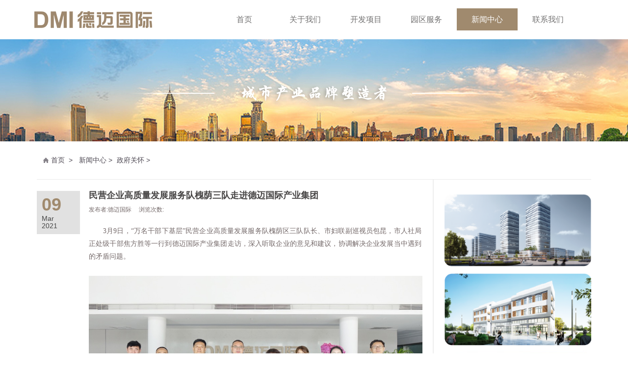

--- FILE ---
content_type: text/html
request_url: http://www.dmi.com.cn/2021/guanhuai_0309/260.html
body_size: 4216
content:
<!DOCTYPE html PUBLIC "-//W3C//DTD XHTML 1.0 Transitional//EN" "http://www.w3.org/TR/xhtml1/DTD/xhtml1-transitional.dtd">



<html xmlns="http://www.w3.org/1999/xhtml">



<head>



<meta http-equiv="Content-Type" content="text/html; charset=utf-8" />



<title>民营企业高质量发展服务队槐荫三队走进德迈国际产业集团 - 政府关怀 - 德迈国际【官网】</title>
<meta name="keywords" content="德迈国际">
<meta name="description" content="   3月9日，万名干部下基层民营企业高质量发展服务队槐荫区三队队长、市妇联副巡视员包昆，市人社局正处级干部焦方胜等一行到德迈国际产   ">






<link href="http://www.dmi.com.cn/statics/css/base.css" rel="stylesheet" type="text/css" />







<link href="http://www.dmi.com.cn/statics/css/common.css" rel="stylesheet" type="text/css" />







<link href="http://www.dmi.com.cn/statics/css/style.css" rel="stylesheet" type="text/css" /><script src="http://www.dmi.com.cn/statics/js/jquery1.42.min.js"></script><script src="http://www.dmi.com.cn/statics/js/jquery.SuperSlide.2.1.1.js"></script>







<link rel="stylesheet" href="http://www.dmi.com.cn/statics/css/public.css" />







<link rel="stylesheet" href="http://www.dmi.com.cn/statics/css/public2.css" />







</head>







<body>







<!--header-->        







<div class="header container clearfloat">			







	<a href="http://www.dmi.com.cn" title="德迈国际" class="logo fl"></a>			







	<ul class="nav fr clearfloat">				







		<li ><a href="http://www.dmi.com.cn" title="首页" class="ti">首页</a></li>								







						







						







		<li >					







			<a href="http://www.dmi.com.cn/guanyu/jianjie/" title="关于我们" class="ti">关于我们</a>										







			<div class="xiala">						







										







				<a href="http://www.dmi.com.cn/guanyu/jianjie/" title="集团简介">集团简介</a>						







										







				<a href="http://www.dmi.com.cn/guanyu/JITUANZHANLUE/" title="集团战略">集团战略</a>						







										







				<a href="http://www.dmi.com.cn/guanyu/yewu/" title="七大业务板块">七大业务板块</a>						







										







				<a href="http://www.dmi.com.cn/guanyu/fuwu/" title=" 多元服务"> 多元服务</a>						







										







				<a href="http://www.dmi.com.cn/guanyu/wenhua/" title="企业文化">企业文化</a>						







									







			</div>				







		</li>				







						







		<li >					







			<a href="http://www.dmi.com.cn/kaifa/"  title="开发项目" class="ti">开发项目</a>										







			<div class="xiala">						







										







				<a href="http://www.dmi.com.cn/kaifa/dmipark/" title="信息产业园">信息产业园</a>						







										







				<a href="http://www.dmi.com.cn/kaifa/weilaicheng/" title="未来城">未来城</a>						







										







				<a href="http://www.dmi.com.cn/index.php?m=content&c=index&a=lists&catid=38" title="侨商创新产业园">侨商创新产业园</a>						







									







			</div>				







		</li>				







						







		<li >					







			<a href="http://www.dmi.com.cn/fuwu/zhengce/" title="园区服务" class="ti">园区服务</a>										







			<div class="xiala">						







										







				<a href="http://www.dmi.com.cn/fuwu/zhengce/" title="园区政策">园区政策</a>						







										







				<a href="http://www.dmi.com.cn/fuwu/jiazhi/" title="多元价值">多元价值</a>						







										







				<a href="http://www.dmi.com.cn/fuwu/ziyuan/" title="产业资源">产业资源</a>						







										







				<a href="http://www.dmi.com.cn/fuwu/pingtai/" title="平台资源">平台资源</a>						







									







			</div>				







		</li>				







						







		<li class="on">					







			<a href="http://www.dmi.com.cn/xinwen/"  title="新闻中心" class="ti">新闻中心</a>										







			<div class="xiala">						







										







				<a href="http://www.dmi.com.cn/new/" title="企业动态">企业动态</a>						







										







				<a href="http://www.dmi.com.cn/guanhuai/" title="政府关怀">政府关怀</a>						







										







				<a href="http://www.dmi.com.cn/huodong/" title="园区活动">园区活动</a>						







									







			</div>				







		</li>				







						







		<li >					







			<a href="http://www.dmi.com.cn/lianxi/contant/" title="联系我们" class="ti">联系我们</a>										







			<div class="xiala">						







										







				<a href="http://www.dmi.com.cn/lianxi/contant/" title="联系我们">联系我们</a>						







										







				<a href="http://www.dmi.com.cn/lianxi/renzhao/" title="人才招聘">人才招聘</a>						







									







			</div>				







		</li>				







						







					







	</ul>					







</div>				







	







<!--头部结束--><!--<dl id="right_nav">
  <dt><img src="http://www.dmi.com.cn/uploadfile/2020/0827/20200827032832985.jpg"/></dt>
      <dd  >
   <a href="http://www.dmi.com.cn/new/" title="企业动态">企业动态</a>
   </dd>
     <dd  class="on" >
   <a href="http://www.dmi.com.cn/guanhuai/" title="政府关怀">政府关怀</a>
   </dd>
     <dd  >
   <a href="http://www.dmi.com.cn/huodong/" title="园区活动">园区活动</a>
   </dd>
      
</dl>-->
<!--banner-->
<div class="ny_banner" style="background: url(http://www.dmi.com.cn/uploadfile/2020/0827/20200827032832985.jpg) no-repeat center center;">
  <!--<div class="ny_title">新闻中心</div>

  <div class="position"><a href="http://www.dmi.com.cn">首页</a> - 政府关怀</div>-->
</div>
<!--banner-->
    
    <div id="content">
        
        
<div id="news-1">
    <div id="main" class="clearfix g-wrap">
    	<div class="nav">
            <div class="g-wrap">
                <div class="gy_r_nav">
					<img src="http://www.dmi.com.cn/statics/images/crumbs_icon.png" style="padding-top:33px;"/><span><a href="http://www.dmi.com.cn">首页</a></span>&nbsp;&nbsp;>&nbsp;&nbsp;<a href="http://www.dmi.com.cn/xinwen/">新闻中心</a> > <a href="http://www.dmi.com.cn/guanhuai/">政府关怀</a> >                 </div>
                <div class="gy_r_navr">
                	<a href="http://www.dmi.com.cn"></a>
                </div>
                <div class="clear"></div>
            </div>
        </div>
        <div id="left">
        	<div class="news-editor">
                <div class="date-block"><span class="day">09</span>Mar<br />2021                </div><h1>民营企业高质量发展服务队槐荫三队走进德迈国际产业集团</h1><h3>发布者:德迈国际&nbsp;&nbsp;&nbsp;&nbsp;&nbsp;浏览次数:<span id="hits"></span></h3><p><span style="font-family:微软雅黑;"><span style="line-height:200%;"><span style="font-size:14px;">&nbsp; &nbsp; &nbsp; &nbsp;3月9日，&ldquo;万名干部下基层&rdquo;民营企业高质量发展服务队槐荫区三队队长、市妇联副巡视员包昆，市人社局正处级干部焦方胜等一行到德迈国际产业集团走访，深入听取企业的意见和建议，协调解决企业发展当中遇到的矛盾问题。<br />
<br />
<img alt="" src="http://www.dmi.com.cn/uploadfile/2021/0309/20210309050940442.jpg" style="width: 680px; height: 426px;" /><br />
<br />
<span style="caret-color: rgb(0, 0, 0); color: rgb(0, 0, 0);">&nbsp; &nbsp; &nbsp; &nbsp;</span><span style="caret-color: rgb(0, 0, 0);">包昆队长在座谈会上表示，&ldquo;万名干部下基层&rdquo;，就是为了推进高质量发展，通过这样的方式，更好地服务企业、服务群众。新年伊始，希望进一步了解企业发展诉求和矛盾困难，发挥服务队专长和优势，协助解决实际问题，努力推动服务工作取得新实效的同时，也助力企业发展。</span><br />
<br />
<span style="caret-color: rgb(0, 0, 0); color: rgb(0, 0, 0);"><img alt="" src="http://www.dmi.com.cn/uploadfile/2021/0309/20210309051036661.jpg" style="width: 680px; height: 436px;" /></span><br />
<br />
&nbsp; &nbsp; &nbsp; &nbsp;施乾平董事长感谢服务三队一直以来的帮扶支持。服务队入驻一年多来，扎根企业，对接精准，服务到位，早已与企业结下&ldquo;战友&rdquo;般的友谊。去年面对新冠疫情带来的巨大压力，服务队与我们携手并肩，深入基层一线，讲政策、出主意、想办法、解难题，帮助企业解难纾困，有力促进了企业内外难题的解决。通过服务队，我们深刻感受到市委市政府对民营企业成长的关心关怀，也深刻感受到服务三队各位成员政策熟、经验多、服务意识强，对企业的高质量发展是有力的保驾护航。<br />
<br />
<img alt="" src="http://www.dmi.com.cn/uploadfile/2021/0309/20210309052017387.jpg" style="width: 680px; height: 438px;" /><br />
&nbsp; &nbsp; &nbsp;<br />
&nbsp; &nbsp; &nbsp; &nbsp;2021年是&ldquo;十四五&rdquo;规划的开局之年，是现代化建设进程中具有特殊重要性的一年。有各级政府的关心支持，德迈国际产业集团将继续深耕主业，拼搏奋进，不负期望，努力为济南建设新时代现代化强省会贡献力量。<br />
<br />
<img alt="" src="http://www.dmi.com.cn/uploadfile/2021/0310/20210310091743182.jpg" style="width: 680px; height: 453px;" /><br />
<img alt="" src="http://www.dmi.com.cn/uploadfile/2021/0309/20210309052104701.jpeg" style="width: 680px; height: 1551px;" /></span></span></span><br />
<br />
</p>
            </div>
        </div>
        
<script language="JavaScript" src="http://www.dmi.com.cn/api.php?op=count&id=260&modelid=1"></script>
        
        <div id="right">
		    <a target="_blank" href="http://www.dmi.com.cn/index.php?m=content&c=index&a=show&catid=37&id=4">
    <img width="300px" src="http://www.dmi.com.cn/uploadfile/2020/0817/20200817054559248.png" alt="德迈" />
    </a>
        <a target="_blank" href="http://www.dmi.com.cn/index.php?m=content&c=index&a=show&catid=37&id=5">
    <img width="300px" src="http://www.dmi.com.cn/uploadfile/2020/0818/20200818034752843.jpg" alt="德迈2" />
    </a>
        </div>
    </div>
</div>
<script src="http://www.vanke.com/js/jquery.scrollto.js"></script>
<script type="text/javascript">
    $(function () {
        $("#main #left .more").click(function () {
            var type = $(this).attr("id");
            var n = $(".link-block a").length + 1;//当前LI个数
            var _pageSize = 4;//第页显示多少条
            var _page = (n / _pageSize) + 1; //当前页
            $.ajax({
                type: "POST",
                cache: false,
                async: false,
                url: "/WebUserControl/News/GetMore.ashx",
                data: { Page: _page, Type: type },
                success: function (data) {
                    var btn_show = data.split("|||")[1];
                    if (btn_show != "true") {
                        $("#main #left .more:eq(1)").hide();
                    }
                    $(".link-block").append(data.split("|||")[0]);
                    $(".page" + _page + "").ScrollTo(1000);

                    //var len = $(".page" + _page + "").length;
                    //for (i = 0; i < len; i++) {
                    //    $(".page" + _page + "").eq(i).fadeIn(300 * i);
                    //}
                }
            })
        })
    })
</script>

    
   
    </div>

	    	    <div class="footer">	    	
	    	    	<div class="container clearfloat">	    		
	    	    		<div class="banquan fl">	    			
	    	    			<div class="blank30"></div>	    			
	    	    			<p class="copy">版权所有：Copyright 2017  山东德迈国际控股集团有限公司 </p>	    			
	    	    			<p class="tel">0531-87039666 </p>	
                            <p class="copy">技术支持：<a href="http://www.0531soso.com/" target="_blank" title="济南网站建设">济南网站建设</a>：济南腾飞网络</p>    		
	    	    		</div>	    		
	    	    		<div class="weixin fl">	    			
	    	    			<div class="img">	    			
	    	    				<img src="http://www.dmi.com.cn/statics/images/weixin.png" alt="微信">	    			
	    	    			</div>	    		
	    	    		</div>	    		
	    	    		<div class="blist fr">	    			
	    	    			<div class="blank18"></div>	    			
	    	    			<ul class="bnav clearfloat">	    			
	    	    								   
	    	    				 						
	    	    				 <li class="fl"><span></span><a href="http://www.dmi.com.cn/guanyu/jianjie/" title="关于我们">关于我们</a></li>						
	    	    				 						
	    	    				 <li class="fl"><span></span><a href="http://www.dmi.com.cn/kaifa/"  title="开发项目">开发项目</a></li>						
	    	    				 						
	    	    				 <li class="fl"><span></span><a href="http://www.dmi.com.cn/fuwu/zhengce/" title="园区服务">园区服务</a></li>						
	    	    				 						
	    	    				 <li class="fl"><span></span><a href="http://www.dmi.com.cn/xinwen/"  title="新闻中心">新闻中心</a></li>						
	    	    				 						
	    	    				 <li class="fl"><span></span><a href="http://www.dmi.com.cn/lianxi/contant/" title="联系我们">联系我们</a></li>						
	    	    				 				  
	    	    				   	    		
	    	    			</ul>	    			
	    	    			<div class="blank35"></div>	    			
	    	    			<!-- <p><img src="http://www.dmi.com.cn/statics/images/blogo.png" alt="logo"></p>	    		 -->
	    	    		</div>	    	
	    	    	</div>	    		    
	    	    </div>	   
	    	    <!--尾部结束-->
<script>	function aa()
{		var left=parseInt($('.picList').css('left'));		var i=(-left)/223;		$('.picList li').eq(i).addClass('on').siblings().removeClass('on');	}	
</script>

<script>

	jQuery(".news_slide").slide({mainCell:".bd ul",autoPlay:true,interTime:3000});

</script>

</body>
</html>

--- FILE ---
content_type: text/css
request_url: http://www.dmi.com.cn/statics/css/base.css
body_size: 2064
content:
@charset "utf-8";
body,h1,h2,h3,h4,h5,h6,p,blockquote,dl,dt,dd,ul,ol,li,pre,form,fieldset,legend,button,input,span,i,ul,a,em,img,textarea,select{margin:0;padding:0;}
/**{padding:0; margin:0; list-style:none;font-family:Microsoft Yahei;}*/
body,button,input,select,textarea {font-size:12px;}
h1,h2,h3,h4,h5,h6,button,input,select,textarea {font-size:100%;}
label,input,select {vertical-align:middle;}
address,cite,em {font-style:normal;}
fieldset{cursor:pointer;}
img{border:none;}
ul,ol {list-style:none;}
table {border-collapse:collapse; border-spacing:0;}
sub {vertical-align:text-bottom;}
sup {position:relative;top:-1px;left:2px;font:11px/normal tahoma;vertical-align:text-top;}
small {font-size:12px;}
legend {color:#333;}
*:focus { outline: none; }
a{cursor:pointer;}
input[type=submit],input[type=button],input[type=reset]{cursor:pointer;}
a{text-decoration:none;blr:expression(this.onFocus=this.blur());outline:none}
ul,li{padding:0; margin:0;}

/*清除浮动*/
.clearfix:before,.clearfix:after{content:"."; display:block; visibility:hidden; height:0; line-height:0; font-size:0;}
.clearfix:after{clear:both;}
.clearfix{zoom:1;}
.clear{clear:both; height:0;overflow:hidden;}



.fl{float:left;}
.fr{float:right;}

i{display:inline-block;*display:inline;*zoom:1;}

.mrgA5{margin:5px;}
.mrgT5{margin-top:5px;}
.mrgR5{margin-right:5px;}
.mrgB5{margin-bottom:5px;}
.mrgL5{margin-left:5px;}
.mrgA10{margin:10px;}
.mrgT10{margin-top:10px;}
.mrgR10{margin-right:10px;}
.mrgB10{margin-bottom:10px;}
.mrgL10{margin-left:10px;}
.mrgA15{margin:15px;}
.mrgT15{margin-top:15px;}
.mrgR15{margin-right:15px;}
.mrgB15{margin-bottom:15px;}
.mrgL15{margin-left:15px;}
.mrgA20{margin:20px;}
.mrgT20{margin-top:20px;}
.mrgR20{margin-right:20px;}
.mrgB20{margin-bottom:20px;}
.mrgL20{margin-left:20px;}
.mrgA25{margin:25px;}
.mrgT25{margin-top:25px;}
.mrgR25{margin-right:25px;}
.mrgB25{margin-bottom:25px;}
.mrgL25{margin-left:25px;}
.mrgA30{margin:30px;}
.mrgT30{margin-top:30px;}
.mrgR30{margin-right:30px;}
.mrgB30{margin-bottom:30px;}
.mrgL30{margin-left:30px;}
.mrgA35{margin:35px;}
.mrgT35{margin-top:35px;}
.mrgR35{margin-right:35px;}
.mrgB35{margin-bottom:35px;}
.mrgL35{margin-left:35px;}
.mrgA40{margin:40px;}
.mrgT40{margin-top:40px;}
.mrgR40{margin-right:40px;}
.mrgB40{margin-bottom:40px;}
.mrgL40{margin-left:40px;}
.mrgA45{margin:45px;}
.mrgT45{margin-top:45px;}
.mrgR45{margin-right:45px;}
.mrgB45{margin-bottom:45px;}
.mrgL45{margin-left:45px;}
.mrgA50{margin:50px;}
.mrgT50{margin-top:50px;}
.mrgR50{margin-right:50px;}
.mrgB50{margin-bottom:50px;}
.mrgL50{margin-left:50px;}

/*头部*/
#header{width:100%;height:60px;position:absolute;top:50px;left:0;z-index:200;}
#header .container,#ny_header .container{height:60px;background:#353130;}
/*.logo{

	display:block;

	width:218px;

	height:58px;

	background:url(../images/logo.png) #72080d no-repeat center center;

	border:1px solid #861116;

	}

.nav{width:916px;}

.nav li{float:left;line-height:60px;position:relative;}

.nav li a{

	color:#fff;

	font-size:16px;

	padding:0 40px;

	position:relative;

	z-index:20;

	}

.line{width:1px;height:17px;background:#524e4d;margin:27px 0 0 0;}

.nav_layer{width:100%;height:69px;position:absolute;top:0;left:-1px;background:#72080d;border:1px solid #861116;border-bottom:none;display:none;z-index:10;}

.nav dl{position:absolute;height:58px;position:absolute;top:69px;left:-1px;background:#72080d;border:1px solid #861116;line-height:58px;padding-left:15px;display:none;}

.nav dl dd{float:left;}

.nav dl dd a{padding:0 23px;}

.line4{width:1px;height:14px;background:#942329;margin-top:22px;}

.nav dl .line4:first-child{display: none;}

.nav li:first-child+li+li dl{width:787px;}

.nav li:first-child+li+li+li+li dl{width:643px;}

.nav li:first-child+li+li+li+li+li+li dl{width:498px;}

.nav li:first-child+li+li+li+li+li+li+li+li dl{width:564px; right: -1px;left: auto;}

.nav li:first-child+li+li+li+li+li+li+li+li dl dd{float: right;}

.nav li:first-child+li+li+li+li+li+li+li+li+li+li dl dd{float: right;}

.nav li:first-child+li+li+li+li+li+li+li+li+li+li dl{width: 681px; right: -1px;left: auto;}

#ny_header{width:100%;height:70px;position:absolute;top:0;left:0;z-index:50;background:#353130;z-index:200;}

#ny_header .logo{border-left:none;position:relative;z-index:52;}

.ny_header_left{height:68px;background:#72080d;border:1px solid #861116;position:absolute;left:0;top:0;}*/
/*头部*/

/*底部*/
/*#footer{width:100%;height:145px;padding-top:12px;background:#f4f4f4;}

.footer_left{margin-top:22px;}

.footer_nav li{font-size:14px; color:#7e7c7b;line-height:21px;float:left; }

.footer_nav li a{color:#898989; font-family:"宋体";}

.footer_nav li a:hover{color:#680208;}

.line2{width:1px;height:14px;background:#7e7c7b;margin:4px 12px 0 12px;}

.footer_nav .line2:first-child{display: none;}

.footer_copy{font-size:14px;color:#898989; font-family:"宋体"; text-transform:uppercase;line-height:40px;}

.footer_copy a{color:#666;}

.footer_copy a:hover{color:#680208;}

.footer_tel{font-size:15px;color:#680208;line-height:39px;padding-left:25px;background:url(../images/tel.png) left center no-repeat;}

.footer_wechat{width:147px;height:138px;font-size:15px;color:#666;text-align:center;}

.footer_wechat p{width:25px;float:left;margin-right:6px;line-height:24px;}

.line3{width:1px;height:95px;background:#6f665f;margin:0 15px;}*/
/*底部*/

/*#sideBar{width:45px;height:184px;position:fixed;right:0;top:50%;margin-top:-167px;z-index:30;}

#sideBar a,.sideBar_wechat{display:block;width:45px;height:45px;margin-bottom:1px;background:url(../images/sidebar.png) #d3a129 center 11px no-repeat;position:relative;}

.sideBar_hover{width:135px;height:45px;position:absolute;right:-135px;top:0;background:#931c21;font-size:14px;color:#fff;line-height:45px;text-align:center;}

.sideBar_hover_icon{width:45px;height:45px;background:url(../images/sidebar.png) #7d0b10 center 11px no-repeat;float:left;}

.sideBar_hover p{width:90px;float:left;}

.sideBar_wechat{background-position:center -35px;cursor:pointerl;}

.er{position:absolute; top:-37px; right:46px; width:121px; height:114px; background:url(../images/er-bg.png) no-repeat; z-index:10001; display:none; filter:alpha(Opacity=0);-moz-opacity:0;opacity:0;}

.er img{margin:9px 0 0 9px}

#sideBar a.sideBar_sina,.sideBar_sina .sideBar_hover_icon{background-position:center -81px;}

#sideBar a.sideBar_goTop,.sideBar_goTop .sideBar_hover_icon{background-position:center -128px;}

.sideBar_wechat:hover{background-color:#7d0b10;}*/



--- FILE ---
content_type: text/css
request_url: http://www.dmi.com.cn/statics/css/common.css
body_size: 8504
content:
@charset "utf-8";
/*首页*/
.banner{ width:100%; height:738px; overflow:hidden; position:relative;}
.banner .hd{ width:100%;height:5px;position:absolute;left:0;bottom:28px;z-index:1; }
.banner .hd ul{ zoom:1;width:100%;height:5px;text-align:center; }
.banner .hd ul li{display:inline-block;*display:inline;*zoom:1;width:88px; height:3px; margin:0 10px;border:1px solid #f1b423;cursor:pointer; }
.banner .hd ul li.on{ background:#95181e;border:1px solid #95181e; }
.banner .bd{ position:relative; height:100%; z-index:0;   }
.banner .bd li{ zoom:1;width:100%;height:738px; }

.i_nav{width:100%;height:260px;background:url(../images/i_nav_bg.jpg) repeat-x;padding-top:60px;}
.i_nav .container{height:240px;position:relative;overflow:hidden;}
.i_nav a{display:block;width:235px;height:203px;float:left;text-align:center;margin-right:73px;position:relative;top:320px;overflow:hidden;}
.i_nav a:first-child+a+a+a{margin-right: 0;}
.i_nav_top{width:100%;height:126px;font-size:18px;color:#333;font-weight:bolder;line-height:28px;position:absolute;top:0;left:0;}
.i_nav_icon1,.i_nav_icon2,.i_nav_icon3,.i_nav_icon4,.i_nav_icon5{width:50px;height:52px; background-repeat:no-repeat;margin:0 auto;}
.i_nav_icon2{width:55px;background-position:-55px 0;}
.i_nav_icon3{width:56px;background-position:-115px 0;}
.i_nav_icon4{width:55px;background-position:-176px 0;}
.i_nav_icon5{width:48px;background-position:-236px 0;}
.i_nav_bottom{height:112px;font-size:13px;color:#666;line-height:24px;position:absolute;bottom:0;left:0;}
.line1{width:42px;height:3px;background:#464646;margin-bottom:27px;}

/*关于巨方*/
.i_about{width:100%;height:800px;background:url(../images/i_about_bg.jpg) center bottom no-repeat;padding-top:80px;position:relative;overflow:hidden;*background:url(../images/i_about_bg.jpg) left bottom no-repeat;}
.i_about .container{position:relative;overflow:hidden;}
.i_about_title{width:230px;height:139px;background:url(../images/i_title1.png) no-repeat center center;margin:0 auto;position:relative;top:-100px;opacity:0;*filter:alpha(opacity=0);}
.i_about_con{color:#727171;  height:340px;font-size:14px;color:#666;line-height:34px;position:relative;text-align:left;left:-100px;opacity:0;*filter:alpha(opacity=0);}
.i_about_con strong{font-size:16px;color:#333;}
.i_more{display:block;width:80px; color:#fff; font-size:14px; padding: 5px 13px;text-align: center; font-family:simsun;border:1px solid #898989;margin:84px auto 0;}
.i_about_vedio{wiudth:679px;height:348px;position:relative;top:0;left:55%;opacity:0;*filter:alpha(opacity=0);margin-left:-339px;}
.i_vedio_slide{ width:679px; height:348px; overflow:hidden; position:relative;}
.i_vedio_slide .hd{height:0;z-index:1; }
.i_vedio_slide .prev,
.i_vedio_slide .next{ position:absolute; left:0; top:153px;  display:block; width:95px; height:30px;background:url(../images/vedio_btn.png) left top no-repeat;padding-top:5px;line-height:30px;text-align:center;font-size:13px;font-family:Arial;color:#fff;}
.i_vedio_slide .next{ left:auto; right:0; background-position:-100px 0; }
.i_vedio_slide .prev:hover,
.i_vedio_slide .next:hover{ opacity:0.8;  }
.i_vedio_slide .prevStop{ display:none;  }
.i_vedio_slide .nextStop{ display:none;  }
.i_vedio_slide .bd{ position:relative;width:370px;height:245px;margin:0 auto; z-index:0;}
.i_vedio_slide .bd li{ zoom:1;position:relative;}
.i_vedio_layer{width:370px;height:245px;background:url(../images/vedio_layer.png) no-repeat;position:absolute;top:0;left:0;}
.pageState{width:115px;height:20px;position:absolute;bottom:40px;left:50%;margin-left:-57px;background:url(../images/vedio_btn.png) -200px 10px no-repeat;text-align:center;line-height:20px;font-size:14px;color:#fff;font-family:Arial;font-style:italic;letter-spacing:6px;}

#add{ width:1160px; font-family: simsun;/*height:114px; overflow-y:auto; */}


/*开发项目*/
.i_team{width:100%;height:765px;background:url(../images/i_team_bg.jpg) repeat center center;padding-top:30px;position:relative;overflow:hidden;}
.i_team_title{width:240px;height:191px;background:url(../images/i_title2.png) no-repeat center center;margin:0 auto;position:relative;top:-100px;opacity:0;*filter:alpha(opacity=0);}
.i_team_scroll{height:454px;position:relative; margin-top: 30px;}
.i_team_scroll ul{width:100%;}
.i_team_scroll ul li{position:relative;width: 314px;height:471px; overflow: hidden; float: left;margin: 0 30px; background: url(../images/xiangmubg.png) no-repeat center bottom;}
.i_team_scroll ul li .img{position:absolute;top:0;left:0;width: 315px; height: 332px; overflow: hidden;}
.i_team_scroll ul li:first-child+li .img{top:80px;}
.i_team_scroll ul li .img img{width:100%; height: 100%;  cursor: pointer; transition: all 0.6s;  }
.i_team_scroll ul li .img img:hover{transform: scale(1.4);}.i_team_scroll ul li:first-child+li .title{top:0;}
.i_team_scroll ul li .title{position:absolute;top:332px;left:0;width: 314px; height: 80px; line-height: 80px; text-align: center; color: #ffffff; font-size: 20px; background: #7e0003;}
/*.i_team_scroll .bd{width:1160px;height:383px;position:relative;overflow:hidden;margin:0 auto;}
.i_team_scroll .tempWrap{width:1160px !important;position:relative;left:-100px;opacity:0}
.i_team_scroll .bd ul{position:absolute;top:0;}
.i_team_scroll .bd li{float:left;width:177px !important;margin-right:46px;}
.i_team1{display:block;width:177px;height:240px;font-size:16px;line-height:32px;text-align:center;color:#666;margin-top:134px;}
.i_team1 img{padding:9px;background:url(../images/team_bg1.png) no-repeat;display:block;}
.i_team2{width:278px;height:360px;position:relative;display:none;}
.i_team2 img{padding:14px 0 26px 14px;background:url(../images/team_bg2.png) no-repeat;}
.i_team2_main{width:826px;position:absolute;left:334px;left:534px;top:0;opacity:0;*filter:alpha(opacity=0);}
.i_team2_top{line-height:50px;font-size:17px;color:#333;}
.i_team2_top strong{font-size:26px;color:#840e14;padding-right:20px;margin-bottom:8px;}
.i_team2_con{font-size:14px;color:#666;line-height:26px;}
.i_team_scroll li.on{width:278px !important;}
.i_team_scroll li.on .i_team1{display:none;}
.i_team_scroll li.on .i_team2{display:block;}
.i_team_scroll .prev,.i_team_scroll .next{width:75px;height:75px;background:url(../images/team_btn.png) #840e14 24px center no-repeat;position:absolute;left:0;top:62px;cursor:pointer;z-index:50;}
.i_team_scroll .next{background-position:-21px center;left:auto;right:0;}
.i_team_scroll .prev:hover,.i_team_scroll  .next:hover{background-color:#d3a129;}*/

/*新闻中心*/
.i_news{width:100%;height:755px;padding-top:32px;background:url(../images/i_news_bg.png) center top no-repeat;}
.i_news .container{position:relative;overflow:hidden;}
.i_news_title{width:230px;height:155px;background:url(../images/i_title3.png) no-repeat center center;margin:0 auto;position:relative;top:-100px;opacity:0;*filter:alpha(opacity=0);} 
.i_news_nav{  width:500px;height:30px;margin:0 auto;text-align:center;position:relative;left:-100px;opacity:0;*filter:alpha(opacity=0);}
.i_news_border{background:url(../images/i-new-tit-hx.png) no-repeat center top;width: 708px; padding: 10px 0; margin: 0 auto;}
.i_news_nav li{float:left;width:100px;margin:0 30px;line-height:30px;font-size:16px;color:#fff;cursor:pointer;color: #d2d1d1;}
.i_news_nav li.on,.i_news_nav li:hover{border: 1px solid #898989;color: #fff;}
.i_news_main{margin-top:56px;position:relative;right:-100px;opacity:0;*filter:alpha(opacity=0);}
.i_news_path{display:none;}
.i_news_path ul{width:100%;}
.i_news_path li{width:342px;height:326px;float:left;margin-right:40px;}
.i_news_path img{margin-bottom:10px;border: 1px solid #898989;height: 140px; padding: 8px;width: 323px;}
.i_news_path .title{font-size:16px;color:#fff;font-weight:bolder;line-height:46px;}
.i_news_con{font-size:14px;color:#dedbdb;line-height:28px; font-family: simsun;}
/*新闻中心*/

/*关于我们*/
.ny_banner{width:100%;height:30px;text-align:center;padding-top:178px;}
.ny_title{font-size:29px;color:#fff;font-weight:bolder;line-height:38px;}
.position{display:inline-block;*display:inline;*zoom:1;margin:54px auto 0;font-size:14px;color:#737373;line-height:33px;border:1px solid #737373;padding:0 12px;-moz-border-radius:3px;-webkit-border-radius:3px;border-radius:3px;color:#737373;}
.position a{color:#fff;}
.about_left{width:260px;/*background:url(../images/about_img.jpg) no-repeat;*/padding-top:360px;font-size:15px;color:#666;line-height:36px;position:relative;top:-159px;left:0;opacity:1;*filter:alpha(opacity=100);}
.about_left strong{font-size:16px;color:#333;}
.about_right{width:690px;position:relative;left:80px;top:96px;opacity:1;*filter:alpha(opacity=100);}
.about_slide{width:690px;height:435px;overflow:hidden; position:relative;}
.about_slide .hd{width:10px;position:absolute;right:0;bottom:37px;z-index:1; }
.about_slide .hd ul{width:10px;}
.about_slide .hd ul li{display:block;width:10px; height:10px; margin:6px 0;background:url(../images/btn.png) center 0 no-repeat;cursor:pointer; }
.about_slide .hd ul li.on{background-position:0 -19px;}
.about_slide .bd{position:relative;width:660px; height:100%; z-index:0;   }
.about_slide .bd li{zoom:1;width:100%;height:100%;position:relative;}
.layer1{width:100%;height:100%;background:#000;position:absolute;top:0;left:0;opacity:0.3;}
.play1{width:64px;height:64px;background:url(../images/play1.png) no-repeat;position:absolute;left:50%;top:50%;margin:-32px 0 0 -32px;}
.about_con{width:660px;height:246px;overflow:hidden;margin-top:26px;font-size:15px;color:#666;line-height:33px;}
.about_con p{margin-bottom:15px;}
.about_scroll{width:102.6%;height:246px;overflow-y:scroll;}
.mouse{display:block;width:107px;height:40px;line-height:40px;padding-left:43px;background:url(../images/mouse.png) #d3a129 17px center no-repeat;color:#fff;font-size:13px;margin-top:34px;}
/*关于我们*/

/*右侧导航*/
#right_nav{position:fixed;top:50%;right:0;z-index:100;}
#right_nav img{display:block;}
#right_nav dd{width:100px;border-bottom:1px solid #e3b441;background:#d3a129;position:relative;}
#right_nav dd a{display:block;width:100px;padding:29px 0;color:#fff;font-size:15px;font-weight:bolder;line-height:23px;text-align:center;}
#right_nav dd.on{width:100%;}
#right_nav dd.on,#right_nav dd:hover{background:url(../images/right_nav_cur.png) repeat;border-bottom:none;}
#right_nav dd.on a,#right_nav dd:hover a{padding-bottom:30px;}
/*右侧导航*/

/*组织架构*/
.bg{background:url(../images/i_team_bg.jpg) repeat;}
.organize{margin:75px auto 50px;text-align:center;position:relative;left:-100px;opacity:0;*filter:alpha(opacity=0);}
/*组织架构*/

/*服务项目*/
.organize1{width:100%;padding:74px 0 120px 0;background:url(../images/i_team_bg.jpg) repeat;}
.organize1_1{height:auto !important;min-height:380px;height:380px;position:relative;left:-100px;opacity:0;*filter:alpha(opacity=0);}
.organize1_left{width:330px;position:absolute;left:0;top:0;}
.organize1_vedio{display:block;width:330px;height:214px;position:relative;}
.layer{width:100%;height:100%;background:#000;position:absolute;top:0;left:0;opacity:0.45;}
.play{width:40px;height:40px;background:url(../images/play.png) no-repeat;position:absolute;left:50%;top:50%;margin:-20px 0 0 -20px;}
.vedio_title{width:125px;height:35px;position:absolute;left:0;bottom:0;background:#7f0000;line-height:35px;text-align:center;color:#fff;font-size:16px;font-weight:bolder;}
.organize1_cfmm{padding-left:395px;}
.organize1 .title,.organize2 .title{font-size:22px;color:#a72728;margin-bottom:16px;}
.organize1 .title span,.organize2 .title span{font-size:19px;color:#2a2a2a;font-family:Tahoma;padding-left:7px;}
.organize1 .con,.organize2 .con{font-size:15px;color:#666;line-height:32px;}
.organize1 .con em,.organize2 .con em{color:#f5c606;width:19px;float:left;}
.organize1 .con span,.organize2 .con span{float:left;}
.organize1 .con strong,.organize2 .con strong{color:#f5c500;float:left;}
.organize1_cfmm .con span{width:550px;}
.organize1_2{width:751px;margin:22px 0 0 0;position:relative;left:379px;opacity:0;*filter:alpha(opacity=0);}
.organize_slide{width:751px; height:330px; overflow:hidden; position:relative;}
.organize_slide .prev,
.organize_slide .next{ position:absolute; left:546px; bottom:0;  display:block; width:60px; height:60px;background:url(../images/arrow.png) #f5c500 24px center no-repeat;}
.organize_slide .next{ left:606px; background-position:-36px center; }
.organize_slide .prev:hover,
.organize_slide .next:hover{background-color:#931c21;}
.organize_slide .bd{ position:relative;width:751px;height:300px;margin:0 auto; z-index:0;}
.organize_slide .bd li{ zoom:1;position:relative;}
.organize1_kcnr .fl{width:375px;}
.organize1_kcnr .fl span{width:356px;}
.organize1_kcnr .fr{width:320px;}
.organize1_kcnr .fr span{width:301px;}
.organize2{width:100%;padding:82px 0 140px 0;background:url(../images/bg.jpg) #eaeaea center bottom no-repeat;}
.organize2_1{padding:0 0 50px 140px;position:relative;left:100px;opacity:0;*filter:alpha(opacity=0);}
.organize1_xx{width:490px;}
.organize1_xx span,.organize1_xx strong{width:470px;}
.organize2_vedio{display:block;width:355px;height:235px;position:relative;margin:-166px 0 0 66px;}
.organize2_vedio .vedio_title{background:#d3a129;left:auto;right:0;}
.organize_slide1{width:590px; height:280px;position:relative;}
.organize_slide1 .prev,
.organize_slide1 .next{ position:absolute; left:530px; top:160px;  display:block; width:60px; height:60px;background:url(../images/arrow.png) #f5c500 24px center no-repeat;}
.organize_slide1 .next{ left:590px; background-position:-36px center; }
.organize_slide1 .prev:hover,
.organize_slide1 .next:hover{background-color:#931c21;}
.organize_slide1 .bd{ position:relative;width:590px;height:280px;margin:0 auto; z-index:0;overflow:hidden; }
.organize_slide1 .bd li{ zoom:1;position:relative;}
.organize2_2{position:relative;left:-100px;opacity:0;*filter:alpha(opacity=0);}
.organize2_2 .con{width:350px;margin-left:45px;}
.organize2_2 .con span,.organize2_2 .con strong{width:330px;}
/*服务项目*/

/*企业文化*/
.culture{padding-top:35px;height:410px;}
.culture_list li{width:255px;height:290px;float:left;background:url(../images/culture_bg.jpg) no-repeat;text-align:center;position:relative;margin-right:3px;}
.culture_list li.culture2{background-position:-258px 0;}
.culture_list li.culture3{background-position:-516px 0;}
.culture_list li.culture4{background-position:-774px 0;}
.culture_top{height:129px;margin-top:35px;position:relative;z-index:20;}
/*.icon{display:inline-block;*display:inline-block;*zoom:1;width:80px;height:59px;background:url(../images/culture_icon.png) 11px 0 no-repeat;margin-bottom:16px;}*/
.icon1{background-position:-60px 0;}
.icon2{background-position:-134px 0;}
.icon3{background-position:-221px 0;}
.culture_top h1{font-size:16px;color:#333;line-height:24px;}
.culture_top h2{font-size:14px;color:#737373;font-family:Tahoma;line-height:18px;font-weight:normal; text-transform:uppercase;position:relative;z-index:20;}
.line5{width:215px;height:1px;background:#dedede;margin:0 auto;position:relative;z-index:20;}
.culture_con{font-size:15px;color:#444;line-height:25px;position:relative;z-index:20;margin-top:35px;}
.culture_bg{width:215px;height:290px;background:#fff;position:absolute;left:20px;top:10;opacity:0;*filter:alpha(opacity=0);z-index:10;}
/*企业文化*/

/*公司分布*/
#map{position:relative;z-index:999;}
.map_search{width:407px;height:50px;position:relative;top:-25px;}
.map_search .select{width:257px;height:50px;position:relative;z-index:300;}
.map_search .select p{padding-left:20px;line-height:50px;font-size:13px;color:#f8dedf;background:url(../images/arrow1.png) #931c21 231px center no-repeat;cursor:pointer;}
.map_search ul{width:257px;background:#9e2d31;position:absolute;top:50px;left:0;display:none;}
.map_search ul li{line-height:40px;padding-left:20px;color:#f8dedf;font-size:13px;cursor:pointer;}
.map_search ul li:hover{background:#b0393e;}
.select_btn{width:100px;height:50px;text-align:center;line-height:40px;background:#d3a129;color:#fff;font-size:15px;font-weight:bolder;border:none;}
.map_main{width:910px;height:669px;margin:0 auto 70px;position:relative;z-index:200;}
.map_path{display:none;}
.map_tips{width:412px;position:absolute;z-index:11;}
.maker{width:72px;height:108px;background:url(../images/maker.png) no-repeat;position:absolute;left:0;top:137px;z-index:1;}
.map_tips_main{width:345px;background:#fff;border:1px solid #e2dddd;margin-left:69px;position:relative;z-index:0;}
.map_tips_main .top{height:40px;background:#931c21;padding-left:20px;line-height:40px;color:#f8dedf;font-size:15px;font-weight:bolder;}
.map_close{display:block;width:13px;height:13px;background:url(../images/close.png) no-repeat;position:absolute;top:15px;right:27px;}
.map_tips_main .con{padding:17px 0px 12px 5px;line-height:15px;}
.map_tips_main .con h1{padding-left:13px;color:#444;font-weight:bolder;line-height:15px;margin-bottom:17px;}
.map_tips_main .con ul li{color:#444;font-size:14px;float:left;padding:0 13px;border-right:1px solid #444;margin-bottom:12px;}
.map_tips1{top:263px;left:644px;}
.map1{width:128px;height:176px;background:url(../images/map1.png) no-repeat;position:absolute;top:386px;left:591px;z-index:10;}
.map_tips2{top:322px;left:425px;}
.map2{width:288px;height:262px;background:url(../images/map2.png) no-repeat;position:absolute;top:399px;left:356px;z-index:10;}
.map_tips3{top:84px;left:206px;}
.map3{width:545px;height:338px;background:url(../images/map3.png) no-repeat;position:absolute;top:109px;left:11px;z-index:10;}
.map_tips3 .map_tips_main{margin-top:44px;}
.map_tips4{top:-2px;right:86px;}
.map4{width:283px;height:315px;background:url(../images/map4.png) no-repeat;position:absolute;top:8px;right:9px;z-index:10;}
.map_tips4,.map_tips5{width:442px;}
.map_tips4 .maker,.map_tips5 .maker{width:96px;height:111px;background:url(../images/maker1.png) no-repeat;position:absolute;left:auto;right:0;top:137px;}
.map_tips4 .map_tips_main,.map_tips5 .map_tips_main{width:345px;background:#fff;border:1px solid #e2dddd;margin:0 96px 0 0;}
.map_tips4 .map_tips_main{margin-top:14px;}
.map_tips5{top:88px;right:281px;}
.map5{width:419px;height:547px;background:url(../images/map5.png) no-repeat;position:absolute;top:14px;right:139px;z-index:10;}
/*公司分布*/

/*申请合伙人*/
.partner_top{width:467px;height:50px;position:relative;top:-25px;}
.partner_tel{width:257px;height:50px;line-height:50px;text-align:center;font-size:16px;color:#f8dedf;font-weight:bolder;background:#931c21;}
.download_btn{display:block;width:136px;height:50px;background:url(../images/download_icon.png) #d3a129 126px center no-repeat;padding-left:24px;font-size:15px;color:#fff;font-weight:bolder;line-height:50px;border:none;text-align:left;cursor:pointer;}
.partner_main{padding-top:14px;text-align:center;}
.partner_main h1{font-size:19px;color:#931c21;line-height:39px;}
.partner_main h2{font-size:16px;color:#444;line-height:24px;}
.partner_list{margin:34px 0 108px 0;}
.partner_list li{width:260px;height:330px;float:left;margin-right:2px;position:relative;text-align:center;padding-top:40px;}
.partner_icon,.partner_icon_hover{width:130px;height:130px;background:url(../images/partner_icon.png) no-repeat;margin:0 auto 16px;}
.partner_list h1{font-size:16px;color:#333;font-weight:bolder;line-height:24px;}
.partner_list h2{font-size:14px;color:#737373;line-height:18px;font-family:Tahoma; text-transform:uppercase;font-weight:normal;}
.partner_list p{font-size:14px;color:#666;line-height:26px;padding-top:18px;}
.partner_bg{width:260px;height:364px;background:#f0eeee;border-bottom:6px solid #931c21;position:absolute;top:0;left:0;z-index:10;top:-20px;opacity:0;*filter:alpha(opacity=0);}
.partner_con{position:relative;z-index:20;}
.partner_icon_hover{background-position:0 -136px;position:absolute;top:-20px;left:50%;margin-left:-65px;opacity:0;*filter:alpha(opacity=0);}
.topAnimate{position:relative;top:100px;opacity:0;*filter:alpha(opacity=0);}
.partner2 .partner_icon{background-position:-135px 0;}
.partner2 .partner_icon_hover{background-position:-135px -135px;}
.partner3 .partner_icon{background-position:-270px 0;}
.partner3 .partner_icon_hover{background-position:-270px -135px;}
.partner4 .partner_icon{background-position:-405px 0;}
.partner4 .partner_icon_hover{background-position:-405px -135px;}
/*申请合伙人*/

/*巨方风采*/
#waterfall{width:1160px; margin:0 auto;padding:56px 0 156px 0;}
#waterfall img{display:block;width:230px;position:relative;}
#waterfall .cell{width:260px;cursor: pointer;margin-bottom:36px;position:relative;}
.style_con{width:207px;height:73px;background:#d8d2d2;border-bottom:3px solid #a7a1a1;padding:20px 8px 0 15px;}
.style_con h1{font-size:14px;color:#444;line-height:24px;padding-bottom:7px;}
.style_bottom{line-height:17px;color:#6b6b6b;}
.style_look{font-family:Arial;}
.look_icon{width:17px;height:17px;background:url(../images/style_icon.png) 0 center no-repeat;float:left;margin-right:4px;}
.jiathis_style strong{padding-right:4px;font-size:13px;font-family:Tahoma;font-weight:bolder;}
.style_bottom .jiathis_style .jtico,.pop_bottom .jiathis_style .jtico{width:17px;height:17px !important;background:url(../images/style_icon.png) -26px 0 no-repeat;padding-left:0 !important;}
.style_bottom .jiathis_style a,.pop_bottom .jiathis_style a{display:block;float:left;margin-right:7px;}
.style_bottom .jiathis_style .jtico_tqq,.pop_bottom .jiathis_style .jtico_tqq{background-position:-50px 0;}
.style_bottom .jiathis_style .jtico_qzone,.pop_bottom .jiathis_style .jtico_qzone{background-position:-74px 0;}
.pop_title{line-height:47px;font-size:20px;color:#fff;position:absolute;top:-47px;left:0;}
.pop_bottom{width:100%;height:17px;color:#8e8e8e;position:absolute;bottom:-32px;left:0;line-height:17px;}
#fancybox-overlay {position: fixed;top: 0;left: 0;bottom: 0;right: 0;background: #000;z-index: 1100;display: none;opacity:0.7;-moz-opacity:0.7;}
* html #fancybox-overlay {position: absolute;width: 100%;}
#fancybox-tmp {padding: 0;margin: 0;border: 0;overflow: auto;display: none;}
#fancybox-wrap {position: absolute;top: 0;left: 0;margin: 0;padding: 20px;z-index: 1101;display: none;width:316px;height:435px;padding:55px 30px 47px 30px;background:#353130;border-top:2px solid #d20714;}
#fancybox-outer {position: relative;width: 100%;height: 100%;}
#fancybox-inner {position: absolute;top: 0;width: 1px;height: 1px;padding: 0;margin: 0;outline: none;overflow: hidden;}
#fancybox-hide-sel-frame {position: absolute;top: 0;left: 0;width: 100%;height: 100%;background: transparent;}
#fancybox-close {display:block;position:absolute;top:-31px;right:0;height:15px;width:15px;background:url(../images/close1.png) no-repeat;cursor:pointer;z-index:100006;}
#fancybox_error {color: #444;font: normal 12px/20px Arial;padding: 7px;margin: 0;}
#fancybox-content {height: auto;width: auto;padding: 0;margin: 0;}
#fancybox-img {width: 100%;height: 100%;padding: 0;margin: 0;border: none;outline: none;line-height: 0;vertical-align: top;-ms-interpolation-mode: bicubic;}
#fancybox-frame {position: relative;width: 100%;height: 100%;border: none;display: block;}
#fancybox-title {position: absolute;bottom: 0;left: 0;font-family: Arial;font-size: 12px;z-index: 1102;display:none;}
#fancybox-left, #fancybox-right{position:absolute;top:50%;width:45px; height:45px;left:-95px;text-indent:-999em;outline:none; display:block; margin:-22px 0 0 0;background:url(../images/arrow2.png) no-repeat; border:none; cursor:pointer;z-index:1000000001}
#fancybox-right{background-position:-50px 0;left:auto;right:-95px;}
#fancybox-right:hover{background-position:-50px -51px;}
#fancybox-left:hover{background-position:0 -51px;}
.fancy-bg {position: absolute;padding: 0;margin: 0;border: 0;width: 20px;height: 20px;z-index: 1001;display:none;}
#fancy-bg-n {top: -20px;left: 0;width: 100%;display:none;}
#fancy-bg-ne {top: -20px;right: -20px;display:none;background-position: -40px -162px;}
#fancy-bg-e {top: 0;right: -20px;height: 100%;display:none;background-position: -20px 0px;}
#fancy-bg-se {bottom: -20px;right: -20px;display:none;background-position: -40px -182px; }
#fancy-bg-s {bottom: -20px;left: 0;width: 100%;display:none;background-position: 0px -20px;}
#fancy-bg-sw {bottom: -20px;left: -20px;display:none;background-position: -40px -142px;}
#fancy-bg-w {top: 0;left: -20px;height: 100%;display:none;}
#fancy-bg-nw {top: -20px;left: -20px;display:none;background-position: -40px -122px;}
/*巨方风采*/

/*新闻中心*/
.news_top{background:#f7f6f6;padding:48px 0 45px 0;position:relative;left:0;opacity:1;*filter:alpha(opacity=100);}
.news_slide{ width:1160px;margin:0 auto; height:150px; overflow:hidden; position:relative;}
.news_slide .hd{ width:200px;height:10px;position:absolute;right:126px;top:13px;z-index:1; }
.news_slide .hd ul{ zoom:1;width:100%;height:10px;text-align:right; }
.news_slide .hd ul li{display:inline-block;*display:inline;*zoom:1;width:10px; height:10px; margin:0 10px;background:url(../images/btn.png) center 0 no-repeat;cursor:pointer; }
.news_slide .hd ul li.on{background-position:0 -19px;}
.news_slide .bd{ position:relative;width:1034px; height:100%; z-index:0;   }
.news_slide .bd li{ zoom:1;width:100%; }
.news_top_main{width:764px;padding-left:30px;}
.news_top_main h1{width:500px;font-size:16px;color:#555;line-height:38px;}
.news_top_con{height:75px;padding-top:6px;font-size:13px;color:#666;line-height:25px;}
.news_top_date{margin-top:15px;height:15px;line-height:15px;background:url(../images/date.png) no-repeat;padding-left:24px;font-size:13px;color:#aaa;font-family:Arial;}
.news_slide .bd li:hover h1{color:#a72728;}
.news_mid{width:100%;height:397px;background:url(../images/news_banner.jpg) center no-repeat;padding:60px 0 43px 0;}
.news_scroll{ width:1030px;height:397px;overflow:hidden; position:relative;position:relative;right:-100px;opacity:0;*filter:alpha(opacity=0);}
.news_scroll .hd{ overflow:hidden;position:absolute;bottom:0;left:0;text-align:center;width:100%;height:10px;}
.news_scroll .hd ul{overflow:hidden; zoom:1; zoom:1; }
.news_scroll .hd ul li{display:inline-block;*display:inline;*zoom:1;width:10px; height:10px; margin:0 8px;background:url(../images/btn.png) center -40px no-repeat;cursor:pointer;line-height:50px;}
.news_scroll .hd ul li.on{background-position:0 -19px;}
.news_scroll .bd ul{ overflow:hidden; zoom:1; }
.news_scroll .bd ul li{float:left; _display:inline; overflow:hidden;width:320px;height:340px;margin-right:35px;}
.news_scroll .bd ul li a{color:#555;}
.news_scroll .bd img{display:block;}
.news_mid_main{background:#f7f7f7;width:290px;height:134px;padding:7px 10px 0 20px;position:relative;}
.news_mid_main h1{font-size:16px;line-height:41px;font-weight:normal;}
.news_mid_con{line-height:23px;height:46px;}
.news_scroll .bd ul li a:hover,.news_scroll .bd ul li a:hover .news_top_date{color:#ffdedf;}
.news_scroll .bd ul li a:hover .news_top_date{background-position:0 -20px;}
.news_scroll .bd ul li a:hover .news_mid_main{background:#a72728;}
.news_bottom{width:1140px;padding:56px 0 56px 0;position:relative;left:0;opacity:1;*filter:alpha(opacity=100);}
.news_list li{width:1140px;height:65px;margin-bottom:30px;}
.new_date{width:60px;height:65px;background:#515151;color:#fff;text-align:center;font-family:Arial;}
.new_date h1{line-height:40px;background:#676767;border-bottom:1px solid #797979;font-size:24px;font-weight:normal;}
.new_date h2{line-height:24px;font-weight:normal;}
.news_main{width:950px;height:64px;border-bottom:1px solid #e7e7e7;padding-left:20px;font-size:14px;color:#666;line-height:32px;}
.news_main h1{font-size:16px;color:#444;line-height:20px;}
.news_list li:hover .news_main h1{color:#a72728; text-decoration:underline;}
.news_list li:hover .new_date{background:#a72728;}
.news_list li:hover .new_date h1{background:#d54243;border-bottom:1px solid #e15556;}
.news_bottom .mouse{margin:23px auto 0;}
/*新闻中心*/

/*新闻详细*/
.news_det{width:798px;padding:16px 50px 30px 50px;background:#fff;border:1px dashed #a0a0a0;border-top:none;border-bottom:none;position:relative;margin:0 auto;}
.news_det_position{height:34px;line-height:34px;border-bottom:1px dashed #bfbfbf;color:#888;}
.news_det_position a{color:#888;}
.news_det_position a:hover{color:#a72728;}
.news_det_top{text-align:center;padding:32px  0 26px 0;}
.news_det_top h1{font-size:18px;color:#333;line-height:29px;font-weight:normal;}
.news_det_top h2{color:#888;line-height:21px;font-weight:normal;}
.news_det_con{font-size:13px;color:#666;line-height:25px;}
.news_det_con img{display:block;margin:0 auto;max-width: 898px;  height:auto; width:expression(this.width > 898 ? "898px" : this.width); }
.news_back{display:block;width:40px;height:40px;position:fixed;top:47px;right:50%;margin-right:-489px;background:url(../images/back.png) no-repeat;z-index:100;}
.tips{height:40px;line-height:40px;position:absolute;left:45px;top:0;padding-left:8px;background:url(../images/arrow3.png) left center no-repeat;display:none;}
.tips span{display:block;text-align:center;width:80px;background:#be0000;color:#fff;font-size:13px;}
.news_back:hover{background-position:0 -42px;}
.news_back:hover .tips{display:block;}
.news_prev,.news_next{display:block;width:45px;height:45px;background:url(../images/arrow2.png) 0 -101px no-repeat;position:fixed;top:50%;left:50%;margin:-22px 0 0 -524px;}
.news_next{background-position:-50px -101px;margin-left:480px;}
.news_prev:hover{background-position:0 -51px}
.news_next:hover{background-position:-50px -51px}
.news_next .tips{left:58px;}
.news_prev .tips{left:auto;right:58px;background:url(../images/arrow4.png) right center no-repeat;padding:0 8px 0 0;}
.news_back .tips span,.news_next .tips span{width:70px;}
.news_prev:hover .tips,.news_next:hover .tips{display:block;}
.jiathis_style_32x32{width:45px;position:fixed;top:50%;right:0;margin-top:-115px;}
.news_share.jiathis_style_32x32 .jtico{height:45px !important;width:45px;padding:0;margin-bottom:1px;background:url(../images/share_icon.png) no-repeat;}
.news_share.jiathis_style_32x32 .jtico_renren{background-position:0 -46px;}
.news_share.jiathis_style_32x32 .jtico_weixin{background-position:0 -92px;}
.news_share.jiathis_style_32x32 .jtico_qzone{background-position:0 -138px;}
.news_share.jiathis_style_32x32 .jtico_douban{background-position:0 -184px;}
/*新闻详细*/

/*人才招聘*/
.job{width:100%;background:url(../images/job_bg.jpg) center no-repeat;padding:43px 0 71px 0;}
.job_list li{width:240px;height:162px;position:relative;overflow:hidden;float:left;margin:0 23px 20px 0;}
.job a{display:block;width:110px;height:100px;padding:57px 0 0 130px;background-color:#e6e0e0;background-position:40px center;background-repeat:no-repeat;border-bottom:5px solid #c1baba;font-size:17px;color:#444;line-height:25px;}
.job_more{width:58px;height:162px;background:url(../images/job_more.png) no-repeat;position:absolute;right:-58px;top:0;}

.job_det{width:270px;height:492px;background:#353130;border-top:2px solid #d10816;padding:23px 20px 0 20px;}
.job_det_main{height:417px;width:320px;overflow-y:scroll;}
.job_det_scroll{width:270px;}
.job_det_name{font-size:20px;color:#fff;line-height:29px;margin-bottom:20px;}
.job_det_title{font-size:14px;color:#fff;line-height:38px;}
.job_det_con{color:#919191;line-height:22px;margin-bottom:14px;}
.goResume{display:block;width:92px; height:25px; line-height:25px;text-align:center;cursor: pointer; margin-top:17px;background:#a72728;-moz-box-shadow:1px 1px 2px #000;  -webkit-box-shadow:1px 1px 2px #000;  box-shadow:1px 1px 2px #000;color:#fff;border:none;}
.popWinClose2,.formPop_close{display:block;position:absolute;top:34px;right:20px;height:15px;width:15px;background:url(../images/close1.png) no-repeat;cursor:pointer;z-index:100006;}
/*人才招聘*/

/*简历*/
.base-box{width:800px;margin:0 auto;}
.base-box tr td{padding:3px 0; border:1px solid #c3c3c3;}
.input-tab{width:80%; height:22px; line-height:22px; padding:0 2px; border:0;}
.base-qk{width:13px; display:block;}
.base-qkt{width:25px; display:block;}
.base-x{width:100%; height:5px; overflow:hidden; display:inline-block; border-left:1px solid #c3c3c3; border-right:1px solid #c3c3c3; display:inline-block;}
.submit-top{margin:10px 0; }
/*简历*/

/*开发项目*/
.team{padding-top:130px;height:510px;/*background:url(../images/team_bg.jpg) center no-repeat;*/ border-top:4px solid #fff;}
.team_slide{width:1140px; height:420px; overflow:hidden; position:relative;/*background:url(../images/team_tip.png) 0 48px no-repeat;*/}
.team_slide .bd ul{width:100%;}
.team_slide .bd ul li{position:relative;width: 314px;height:375px; overflow: hidden; float: left;margin: 0 33px; }
.team_slide .bd ul li .img{position:absolute;top:0;left:0;width: 270px; height: 285px; overflow: hidden;}

.team_slide .bd ul li .img img{width:100%; height: 100%; cursor: pointer;  transition: all 0.6s;  }
.team_slide .bd ul li .img img:hover{transform: scale(1.4);}
.team_slide .bd ul li .title{position:absolute;top:285px;left:0;width: 270px; height: 50px; line-height: 50px; text-align: center; color: #ffffff; font-size: 20px; background: #7e0003;}
.team_slide .prev,
.team_slide .next{ position:absolute; left:443px; top:345px;  display:block; width:50px; height:50px;background:url(../images/arrow5.png) #d3a129 19px center no-repeat;}
.team_slide .next{ left:494px; background-position:-32px center; }
.team_slide .prev:hover,
.team_slide .next:hover{background-color:#a72728;}
.
.team_layer{background:url(../images/team_layer.png) repeat;border:6px solid #a72728;position:absolute;top:0;left:0;line-height:23px;opacity:0;*filter:alpha(opacity=0);}
.team_layer h1{font-size:20px;line-height:38px;padding:0 20px;}
.team_layer p{padding:0 20px;}
.team_icon{width:23px;height:20px;background:url(../images/team_icon.png) no-repeat;margin-top:16px;}
.team1{width:145px;height:180px;margin-top:160px;}
.team1 .team_layer{width:133px;height:153px;padding-top:15px}
.team2{width:175px;height:215px;margin-top:160px;}
.team2 .team_layer{width:163px;height:163px;padding-top:40px;}
.team3{width:235px;height:290px;}
.team3 .team_layer{width:223px;height:198px;padding-top:80px;}
.team4{width:195px;height:240px;margin-top:50px;}
.team4 .team_layer{width:183px;height:178px;padding-top:50px;}
.team5{width:155px;height:190px;margin-top:50px;}
.team5 .team_layer{width:143px;height:158px;padding-top:20px;}

#mask{width:100%; height:100%; position:fixed; top:0; left:0;background:#000; opacity:0.4; z-index:900;}
.popWinClose1{display:block;width:92px; height:25px; line-height:25px;text-align:center;cursor: pointer; position: absolute; bottom:29px; left:380px;background:#a72728;-moz-box-shadow:1px 1px 2px #000;  -webkit-box-shadow:1px 1px 2px #000;  box-shadow:1px 1px 2px #000;color:#fff;}
.team_prev,
.team_next{position:absolute;top:50%;width:45px; height:45px;left:0;text-indent:-999em;outline:none; display:block; margin:-22px 0 0 0;background:url(../images/arrow2.png) no-repeat; border:none; cursor:pointer;z-index:1000000001}
.team_next{background-position:-50px 0;left:auto;right:0;}
.team_next:hover{background-position:-50px -51px;}
.team_prev:hover{background-position:0 -51px;}
.team_det{width:640px;height:320px;background:#353130;border-top:2px solid #ce020e;margin:0 auto;padding:29px 30px;-moz-box-shadow:1px 1px 2px #000;}
.team_det img{-moz-box-shadow:1px 1px 2px #000;  -webkit-box-shadow:1px 1px 2px #000;  box-shadow:1px 1px 2px #000;}
.team_det_main{width:357px;}
.team_det_con{width:100%;height:165px;font-size:14px;color:#919191;line-height:28px;}
.team_det_name{font-size:23px;color:#fff;font-weight:bolder;line-height:25px;}
.team_det_mes{font-size:16px;color:#fff;line-height:39px;}
/*核心团队*/

/*会员注册*/
.reg{height:375px;position:relative;}
.reg_img{position:absolute;top:-160px;left:0;}
.reg_form{padding:64px 0 0 286px;}
.reg_form th{color:#666;font-size:13px;font-weight:normal;text-align:left;}
.text{width:248px;height:33px;line-height:33px;padding:0 10px;background:#fbf8f8;border:1px solid #dedede;color:#666;}
.text1{width:642px;}
.btn{width:92px;height:35px;text-align:center;border:none;background:#676767;color:#fff;margin-right:20px;}
.btn:hover{background:#a72728;}
/*会员注册*/

/*故事分享*/
.story1{background:url(../images/i_team_bg.jpg) repeat;}
.story1 .news_mid_main{background:#fff;}
.story1 .news_scroll .hd ul li{background:url(../images/btn.png) center 1px no-repeat; }
.story1 .news_scroll .hd ul li.on{background-position:0 -19px;}
/*故事分享*/

.vediopop{width:660px;height:520px;padding:6px 30px 0 30px;background:#353130;border-top:2px solid #d20714;}
.vediopop_title{font-size:20px;color:#fff;line-height:51px;}
.popWinClose3{display:block;position:absolute;top:31px;right:20px;height:15px;width:15px;background:url(../images/close1.png) no-repeat;cursor:pointer;z-index:100006;}
.vediopop_con{width:660px;height:435px;}
.register_top{width:207px;height:50px;position:absolute;left:201px;top:-24px;background:#931c21;}
.register_con{width:122px;line-height:50px;font-size:16px;color:#f8dedf;font-weight:bolder;padding-left:25px;}
.BMap_shadow, .BMap_shadow img, .BMap_shadow div,.BMap_top,.BMap_bottom{display:none;}
.map_con{width:262px;height:236px;background:url(../images/map_con.png) no-repeat;color:#f4f3f1;padding:82px 10px 0 10px;line-height:23px;text-align:center;}
.map_con h1{font-size:16px;font-weight:bolder;margin-bottom:25px;}
.map_con h2{font-size:15px;margin-bottom:5px;}
.map_con h3{font-family:Arial;margin-bottom:14px;}
.map_con h4{font-size:15px;font-weight:bolder;}
#map .BMap_pop .BMap_center{border:none;background:none;}
#formPop{width:532px;height:420px;padding:20px 28px 0 20px;position:fixed;top:50%;left:50%;margin:-200px 0 0 -290px;background:#353130;border-top:3px solid #d9020f;font-size:13px;color:#919191;line-height:35px;z-index:1000;display:none;}
.text2{width:260px;height:35px;padding:0 10px;background:#5d5c5c;color:#fff;font-size:13px;line-height:35px;border:none;}
.textarea{width:433px;height:90px;padding:5px 10px;background:#5d5c5c;color:#fff;font-size:13px;line-height:24px;border:none;}
.grey_btn{display:block;border:none;width:92px; height:25px; line-height:25px;text-align:center;cursor: pointer; margin-top:17px;background:#676767;-moz-box-shadow:1px 1px 2px #000;  -webkit-box-shadow:1px 1px 2px #000;  box-shadow:1px 1px 2px #000;color:#fff;}
.formPop_close{top:20px;}
.mCSB_container {padding-right:20px;}

/*巨方支付*/
.payint_organize{padding-top: 70px;}
.payint_banner{width:100%;height: 500px;}
.payint_banner .bd {height: 100%;width: 100%;}
.payint_banner .bd li a{display: block;height: 500px;background-position: center top;background-repeat: no-repeat;}
.payint_banner .hd{overflow:hidden;position:absolute;left: 0;right: 0;bottom: 20px;z-index:1;}
.payint_banner .hd ul{zoom:1;text-align:center;}
.payint_banner .hd ul li{width: 10px;height: 10px;cursor: pointer;font-size: 0;display:inline-block;*display:inline;*zoom:1;background: #f1b423;margin:0 5px;}
.payint_banner .hd ul li.on{ background:#95181e;}
.payint_banner .prev, .payint_banner .next{display: none;}
.payint_con{font-size: 13px;line-height: 26px;width: 950px;}

.speech{width:1003px;padding:95px 0 160px 0;font-size:15px;color:#666;line-height:33px;text-align:justify;position:relative;left:-100px;top:0;opacity:0;filter:alpha(opacity=0);}
.speech img{display:block;width:545px;height:385px;margin-bottom:20px;}
.speech img.speech_name{float:right;width:200px;height:127px;margin-top:10px;}


/*单网页*/
.page{
	font-size:16px;
	line-height: 30px;
	padding: 20px;
	min-height:660px;
	color:#666;
	width:955px;
    
}


--- FILE ---
content_type: text/css
request_url: http://www.dmi.com.cn/statics/css/style.css
body_size: 2026
content:
body, div, p, ul, li{
	margin: 0;
	padding: 0;
}
ul li{
	list-style: none;
	list-style-position: outside;
}
img{
	vertical-align: top;
	border: none;
}
body{
	font-size: 14px;
	font-family: "微软雅黑","宋体";
	background: #fff;
}
a{
	text-decoration: none;
	color: #000;
}
/*默认样式结束*/

.container{
	width:1140px;
	margin: 0 auto;
}
.clearfloat{
	zoom: 1;
}
.clearfloat:after{
	content: '';
	clear: both;
	display: block;
	height: 0;
	visibility: hidden;
}
.fl{
	float: left;
}
.fr{
	float: right;
}
.blank18{
	width: 100%;
	height: 18px;
}
.blank30{
	width: 100%;
	height: 30px;
}
.blank35{
	width: 100%;
	height: 35px;
}
.blank45{
	width: 100%;
	height: 45px;
}
/*公共样式结束*/

.header{
	height: 80px;
	
}

.header .logo{
	background: url(../images/logo.png) no-repeat center center ;
	width: 240px;
	height: 80px;
}
.header .nav{
	height: 80px;
	width: 774px;
}
.header .nav li{
	float: left;
	font-size: 16px;
	height: 45px;	
	position: relative;
	z-index: 2;
	width: 16%;
	text-align: center;
	margin: 17px 0 15px;
}

.header .nav li .xiala{
	position: absolute;
	top: 30px;
	left: 0;
	background: #4c4a4f;	
	opacity: 0;
	filter:alpha(opacity=0);
	transition:top 300ms;
    width: 100%;
	padding-bottom:5px;
}

.header .nav li:hover .xiala{
	top:45px;
	z-index: 1;
	opacity: 1;
	filter:alpha(opacity=100);
}
.header .nav li .xiala a:hover{
	text-decoration:underline;
	}

.header .nav li .xiala a{
	display: block;
	width: 100%;
	font-size:14px;
	margin: 10px 0;
	font-family:"微软雅黑";
	height:30px;
	line-height:30px;
}

.header .nav li:hover .xiala{
	display: block;
}
.header .nav li a.ti{
	color: #727171;	
	height: 45px;
	line-height:45px;
	display: block;
}
.header .nav li.on,.header .nav li:hover{
	/* background: #d51419; */
	background: rgb(160, 138, 110);
}
.header .nav li:hover a,.header .nav li.on a{
	color: #fff;
	
}

/*头部结束*/
.index-banner{
	background: #f2f2f2;
	width:100%;
	height: 514px;
	overflow: hidden;
	position: relative;
}
.index-banner .bd{
	position: absolute;
	top: 0;
	left: 0;
	width: 100%;
	height: 514px;
	overflow: hidden;
}
.index-banner .bd ul{
	width: 100%;
	height: 100%;
	overflow: hidden;
}
.index-banner .bd ul li{
	width: 100%;
	height: 100%;
	overflow: hidden;
	background-position: center center;
	background-repeat: no-repeat;
}
.index-banner .prev,.index-banner .next{
	position: absolute;
	top: 50%;
	width: 50px;
	height: 74px;
}
.index-banner .prev{
	left: 20px;
	background: url(../images/prev.png) no-repeat center center;
}

.index-banner .next{
	right: 20px;
	background: url(../images/next.png) no-repeat center center;
}
/*首页banner结束*/
.index-banner .fuwu{
	width: 100%;
	position: absolute;
	left: 0;
	bottom: 0;
	height: 100px;
	background: rgba(0,0,0,0.3);
	z-index: 5;
}
.index-banner .fuwu ul{
	height: 100px;
}
.index-banner .fuwu ul li{
	width: 250px;
	height: 100px;
	margin-left: 35px;
	position: relative;
}
.index-banner .fuwu ul li .bg{
	height: 120px;
	width: 250px;
	position: absolute;
	display:block;
}
.index-banner .fuwu ul li:hover{
	cursor: pointer;
}
.index-banner .fuwu ul li .icon{
	overflow: hidden;
	float: left;
	margin-left: 50px;
	width: 53px;
	height: 43px;
}

.index-banner .fuwu ul li p.ti{
	color: #fff;
	font-size: 20px;
}
.index-banner .fuwu ul li p.yw{
	color: #fff;
	opacity: 0.5;
	text-transform: capitalize;
}

.index-banner .fuwu ul li:first-child .icon{
	background: url(../images/fw-icon.png) no-repeat center center;
	
}
.index-banner .fuwu ul li:first-child p{
	margin-left:112px;
}
.index-banner .fuwu ul li:first-child+li .icon{
	background: url(../images/jz-icon.png) no-repeat center center;

}
.index-banner .fuwu ul li:first-child+li p{
	margin-left:105px;
}
.index-banner .fuwu ul li:first-child+li+li .icon{
	background: url(../images/cy-icon.png) no-repeat center center;

}
.index-banner .fuwu ul li:first-child+li+li p{
	margin-left:105px;
}
.index-banner .fuwu ul li:first-child+li+li+li .icon{
	background: url(../images/pt-icon.png) no-repeat center center;

}
.index-banner .fuwu ul li:first-child+li+li+li p{
	margin-left:105px;
}
.index-banner .fuwu ul li:first-child .bg{
	margin-left: 0;
	background:  url(../images/fw.png) no-repeat center top ;
}
.index-banner .fuwu ul li:first-child+li .bg{
	background: url(../images/jz.png) no-repeat center top;
}
.index-banner .fuwu ul li:first-child+li+li .bg{
	background: url(../images/cy.png) no-repeat center top;
}
.index-banner .fuwu ul li:first-child+li+li+li .bg{
	background: url(../images/pt.png) no-repeat center top;
}

/*首页服务中心结束*/

.content{
	height: 155px;
}
.content .about{
	width: 378px;
	height: 155px;
}
.content .about .ti{
	height: 32px;
	line-height: 26px;
	border-bottom: 1px solid #dedfe2;
}
.content .about .ti a{
	color: #595757;
	font-size: 16px;
	padding: 0 3px 5px;
	/* border-bottom: 1px solid #d51419; */
	border-bottom: 1px solid rgb(160, 138, 110);
}
.content .about .con{
	color: #727171;
	line-height: 30px;
	padding: 15px 3px;
	font-size:13px;
}
.content .news{
	margin-left: 10px;
	width: 372px;
	height: 155px;
}
.content .news .tab-nav{
	border-bottom: 1px solid #dedfe2;
    overflow: hidden;
    height: 32px;
	line-height: 26px;
}
.content .news .tab-nav li{
    font-size: 16px;
    padding: 0 3px 5px;
    margin-right: 30px;
    float: left;
    color: #595757;
    cursor: pointer;
}
.content .news .tab-box{
	margin-top: 14px;
	font-size:13px;
}
.content .news .tab-box a{
	display: block;
	color: #727171;
	white-space:nowrap;
	text-overflow:ellipsis;
	overflow:hidden;
	margin: 0 12px;
	line-height: 30px;
}
.content .news .tab-box a i{
	font-style: normal;
	margin-right: 12px;
}
.content .news .tab-box a span {
	width: 70%;
	white-space:nowrap;
	text-overflow:ellipsis;
	overflow:hidden;
}


.none{
	display: none;
	}
.xian{
	/* background: #d51419; */
	background: rgb(160, 138, 110);
	height: 1px;
	width: 68px;
	position: relative;
	left: 0;
	margin-top: -1px;
}
.content .news .tab-nav li a{
	color: #595757;
}
.content .xiangmu{
	margin-left: 37px;
	width: 343px;
	height: 155px;
	position: relative;
}
.content .xiangmu .hd{
	position: absolute;
	left: 0;
	bottom: 0;
	width: 10px;
	overflow: hidden;
}
.content .xiangmu .hd ul li{
	display: block;
	width: 10px;
	cursor: pointer;
	margin-bottom: 9pt;
    width: 10px;
    height: 10px;
    background: url(../images/All-Icon.png) no-repeat -81pt -42px;
}
.content .xiangmu .hd ul li.on,.content .xiangmu .hd ul li:hover{
	background-position: -81pt -52px;
}
.content .xiangmu .bd{
	position: absolute;
	left: 29px;
	top: 0;
	width: 312px;
	height: 176px;
	overflow: hidden;
	border-radius: 15px;
}

.content .xiangmu .bd ul li a{
	display: block;
	width: 312px;
	height: 176px;
}
.content .xiangmu .bd ul li {
	width: 312px;
	height: 176px;
	overflow: hidden;
}
.content .xiangmu .bd ul li img{
	width: 100%;
	height: 100%;
}
/*主体结束*/
.footer{
	height: 135px;
	/* background: #727171; */
	background: rgb(160, 138, 110);
}
.footer .banquan{
	/* width: 378px; */
}
.footer .banquan .copy{
	/* color: #b0afaf; */
	color: #fff;
	margin-bottom: 10px;
}
.footer .banquan .tubiao{
	margin-bottom:16px ;
}
.footer .banquan .tel{
	background:  url(../images/tel.png) no-repeat left center;
	font-size: 20px;
	/* color: #b0afaf; */
	color: #fff;
	padding-left: 30px;
}
.footer .banquan .tubiao img{
	vertical-align: bottom;
}
.footer .weixin{
	/* margin-left: 10px; */
	margin-left: 165px;
    /* width: 372px; */
}
.footer .weixin .img{
	width: 141px;
	height: 134px;
	margin: 0 auto;
}
.footer .blist{
	/* width: 343px; */
	/* margin-left: 37px; */
}
.footer .blist ul{
	width: 100%;
}
.footer .blist ul li{
	color: #898989;
	font-size: 12px;
	position: relative;
	margin: 0 7px;
}
 .footer .blist ul li a{
 	color: #b0afaf;
 }
.footer .blist ul li span{
	position: absolute;
	top: 3px;
	left: -7px;
	width: 1px;
	height: 12px;
	background: #898989;
}

 .footer .blist ul li:first-child span{
 	display: none;
 }
 .footer .blist p{
 	width: 189px;
 	margin: 0 auto;
 }
.fenge{
	height: 6px;
	width: 100%;
	overflow: hidden;
	/* background: url(../images/fenge.jpg) repeat center center; */
}


--- FILE ---
content_type: text/css
request_url: http://www.dmi.com.cn/statics/css/public.css
body_size: 2969
content:
@charset "utf-8";
/* CSS Document */

@font-face {font-family:"novecento"; src:url("../font/novecento_widebook.eot");}
@font-face {font-family:"novecento"; src:url("../font/novecento_widebook.ttf");}
 @font-face { font-family: 'dincond-medium-webfont'; src: url('../font/dincond-medium-webfont.eot'); src: url('../font/dincond-medium-webfont.eot?#iefix') format('embedded-opentype'), url('../font/dincond-medium-webfont.woff2') format('woff2'), url('../font/dincond-medium-webfont.woff') format('woff'), url('../font/dincond-medium-webfont.ttf') format('truetype'), url('../font/dincond-medium-webfont.svg#novecentowide-bold-webfont') format('svg'); }
html, body, div, span, applet, object, iframe, h1, h2, h3,
h4, h5, h6, p, blockquote, pre, a, abbr, acronym, address,
big, cite, code, del, dfn, em, font, img, ins, kbd, q, s, samp,
small, strike, strong, sub, sup, tt, var, dl, dt, dd, ol, ul, li,
fieldset, form, label, legend, table, caption, tbody, tfoot,
thead, tr, th, td, input, select {margin:0; padding:0; border:0 none; outline:0; color:inherit;}
html, body {width:100%; height:100%;}
body {margin:0 auto; font:12px/1 "Microsoft Yahei", "微软雅黑", sans-serif; vertical-align:baseline; overflow-y:scroll;}
h1 {font-weight:bold; font-size:18px; line-height:18px; color:#474545;}
h3 {font-weight:normal; font-size:12px; color:#746969;}
h2, h4, h5, h6 {font-weight:normal; font-size:100%;}
table {border-collapse:separate; border-spacing:0;}
caption, th, td {text-align:left;font-weight:normal;}
a {text-decoration:none;}
p {line-height:22px; text-align:justify;}
a img, iframe {border:none;}
a:link {color:inherit;}
:focus {outline:0;}
/*img{ vertical-align:top;}*/
ol, ul {list-style:none;}
input, textarea, select, button {font-weight:inherit; font-size:inherit; *font-size:100%; font-family:inherit;}
/* == clearfix == */
.clearfix:after {display:block; height:0; clear:both; content:"\200B";}
.clearfix {*zoom:1;}/*IE/7/6*/

/* == 以上 reset Css == */


/**************** 全局公用样式 ****************/
/*body {max-width:1580px; min-width:1130px;_width:expression(document.body.clientWidth<1130? "1130px": (document.body.clientWidth>1580?"1580px":"auto"));}*/
body { min-width:1130px; +overflow:hidden;}
/*body.on {margin-left:-378px;}*/
.g-wrap {position:relative; margin:0 auto; width:1130px; height:100%; overflow:hidden;}
.g-wrap p{
	line-height:30px;
	font-size:14px;
	font-family:"微软雅黑";
	display:block;
	margin:10px 0;
	}
#header {position:relative; z-index:5; height:79px; background-color:#fff;}
    #logo {position:absolute; top:26px; left:1px; width:151px; height:26px; background:url(../img/header/logo.png) no-repeat 0 0;}
    #nav {position:absolute; top:0; right:171px; z-index:4; height:100%; background-color:#fff; overflow:hidden;}
    #nav li {float:left; height:100%; -webkit-transition:background-color 700ms; transition:background-color 700ms;}
    #nav .n1 {width:58px;}
    #nav .n2, #nav .n3, #nav .n5, #nav .n6, #nav .n7, #nav .n8 {width:83px;}
    #nav .n4 {width:96px;}
    /*#nav li a {position:relative; display:block; width:100%; height:100%;}
    #nav li a * {position:absolute; bottom:0; left:0; z-index:2; width:100%; height:100%; background:no-repeat 16px 32px; -webkit-transition:-webkit-opacity 200ms; transition:opacity 200ms; cursor:pointer;}
    #nav li a .on {-webkit-opacity:0; opacity:0; display:none\9;}
    #nav li a .slideBlock {z-index:1; height:0; background:#f00; -webkit-transition:height 200ms; transition:height 200ms;}
    #nav .n1 a .off {background-image:url(../img/header/nav_1.png)}
    #nav .n2 a .off {background-image:url(../img/header/nav_2.png)}
    #nav .n3 a .off {background-image:url(../img/header/nav_3.png)}
    #nav .n4 a .off {background-image:url(../img/header/nav_4.png)}
    #nav .n5 a .off {background-image:url(../img/header/nav_5.png)}
    #nav .n6 a .off {background-image:url(../img/header/nav_6.png)}
    #nav .n7 a .off {background-image:url(../img/header/nav_7.png)}
    #nav .n8 a .off {background-image:url(../img/header/nav_8.png)}
    #nav .n1 a .on {background-image:url(../img/header/nav_1_on.png)}
    #nav .n2 a .on {background-image:url(../img/header/nav_2_on.png)}
    #nav .n3 a .on {background-image:url(../img/header/nav_3_on.png)}
    #nav .n4 a .on {background-image:url(../img/header/nav_4_on.png)}
    #nav .n5 a .on {background-image:url(../img/header/nav_5_on.png)}
    #nav .n6 a .on {background-image:url(../img/header/nav_6_on.png)}
    #nav .n7 a .on {background-image:url(../img/header/nav_7_on.png)}
    #nav .n8 a .on {background-image:url(../img/header/nav_8_on.png)}

    #nav li a.on .off{-webkit-opacity:0; opacity:0; display:none\9;}
    #nav li a.on .on {-webkit-opacity:1; opacity:1;  display:block\9;}
    #nav li a.on .slideBlock {height:100%;}*/

    #nav li a {position:relative; z-index:2; display:block; width:100%; height:100%; font-weight:bold; font-size:13px; line-height:79px; text-align:center; color:#666; -webkit-transition:color 200ms; transition:color 200ms;}
    #nav li a.on {color:#fff;}
    #nav li a span {position:absolute; left:0; top:0; z-index:2; width:100%; height:100%;}
    #nav li a .bkg {top:100%; z-index:1; background-color:#f00; -webkit-transition:top 200ms; transition:top 200ms;}

    #nav li a.on .bkg,
    #nav li a:hover .bkg {top:0;}

    #shop {position:absolute; bottom:0; right:0; z-index:5; width:78px; height:100%; background:#fff; border-left:1px solid #e5e5e5;}

    #shop {width:170px;}
    #shop .btn-search {position:absolute; top:30px; left:15px; width:20px; height:20px; background:url(../img/icon_search.png) no-repeat 0px 0px;}
    #shop .btn-search:hover,
    #shop .btn-search.on {background-image:url(../img/icon_search_on.png);}
        /*#searchbox {display:none; position:absolute; top:100%; z-index:11115; line-height:44px; right:0; padding:0 20px; width:200px; height:44px; border:8px solid #4c4a4f;}*/
    #shop .btn-lang {position:absolute;top:0; right:74px; padding:0 10px; width:auto; height:100%; font-weight:bold; font-size:13px; line-height:76px; color:#666369; background-color:#fff; -webkit-transition:color 300ms; transition:color 300ms;}
    #shop .btn-lang:hover {color:#ff2424;}
    #shop .header-nwbtn{ position:absolute;top:0; right:0px; padding:0 10px; padding-right: 15px; width:auto; height:100%; font-weight:bold; font-size:13px; line-height:76px; color:#666369; background: url(../img/head-nw-icon.png) right center no-repeat; -webkit-transition:all 300ms; transition:all 300ms;}
    #shop .header-nwbtn:hover, #shop .header-nwbtn.on{ color: #ff2424; background: url(../img/head-nw-icon-on.png) right center no-repeat;}

#content {position:relative; overflow:hidden;}
    #subNav {position:absolute; top:0; left:0px; z-index:4; width:100%; height:61px; /*overflow: hidden;*/}
    #subNav .g-wrap {overflow:visible;}
    #subNav .g-wrap .item {position:absolute; top:-100%; width:100%; height:100%; background-color:#4c4a4f; overflow:hidden; -webkit-transition:top 300ms; transition:top 300ms;}
    #subNav .g-wrap .about {left:365px; padding:0 67px; /*width:835px;*/}
    #subNav .g-wrap .news {left:448px; padding:0 67px; /*width:752px;*/}
    #subNav .g-wrap .relation {left:531px; padding:0 80px;/* width:643px;*/}
    #subNav .g-wrap .service {left:627px; padding:0 67px; /*width:573px;*/}
    #subNav .g-wrap .citizenship {left:710px; padding:0 67px; /*width:573px;*/}
    #subNav .g-wrap .search {right:0; width:238px; height:44px; border:8px solid #4c4a4f;}
    #subNav .g-wrap .search input { padding:0 20px; width:200px; height:44px; line-height:44px; }
    #subNav .g-wrap .langs {right:0; padding:0 15px; width:224px;}
     /*2016.4.12*/
    #subNav .g-wrap .nwmenu{ right: 0; top: -409px; width: 171px; height: auto; background-color: #4c4a4f; -webkit-transition: 300ms; transition: 300ms;}
    #subNav .g-wrap .nwmenu .nwmenu-inner{ padding: 20px; width: 210px; max-height: 349px; overflow: hidden;}
    /*#subNav .g-wrap .nwmenu .nwmenu-inner .nwi-box{ margin-bottom: 10px;}*/
    #subNav .g-wrap .nwmenu .nwi-tit{ float: left; width: 50px; color: #8f8c92; font-size: 12px;}
    #subNav .g-wrap .nwmenu .nwmenu-list{ /*float: right; margin-top: -5px; width: 140px;*/ overflow:hidden;} 
    #subNav .g-wrap .nwmenu .nwmenu-list li a{ float: none; padding: 0; line-height: 22px; color: #d2ced5; font-size: 12px;font-weight: normal; -webkit-transition: color 300ms; transition: color 300ms;}
    /*2016.4.12*/

    #subNav .g-wrap .nwmenu .nwmenu-list li a:hover{ color: #f63b34;}
    #subNav .g-wrap .on {top:0; z-index: 2;}
    #subNav .g-wrap .item a {float:left; padding:0 16px; font-weight:bold; font-size:13px; line-height:61px; color:#d2ced5;-webkit-transition:color 300ms; transition:color 300ms;}
    #subNav .g-wrap .item a:hover {color:#f63b2e;}
    #subNav .g-wrap .item #on {
    color: #f63b2e;
}
/*#footer {height:70px; overflow:visible;  border-top:1px solid #e5e5e5;}*/
/*#footer .g-wrap {background:url(../img/temp/footer_bg.jpg) no-repeat right 0;}*/
#footer {height:140px;}
#reference {height:64px; line-height:64px; border-bottom:1px solid #f2f2f2;}
#reference div {height:100%;}
#reference a {-webkit-transition:color 300ms;transition:color 300ms;}
#reference a:hover {color:#f63b2e;}
#reference div * {font-weight:bold; font-size:13px; color:#2e2e57;}
#reference .left {float:left;}
#reference .left * {float:left; height:100%; line-height:64px;}
#reference .left a {margin-left:20px; padding-left:42px; background:no-repeat 0 13px;}
#reference .left .a1 {background-image:url(../img/refer_icon_1.png);}
#reference .left .a2 {background-image:url(../img/refer_icon_2.png);}
#reference .left .a3 {background-image:url(../img/refer_icon_life.png);}
#reference .right {float:right; width:323px; line-height:69px; text-indent:38px; background:#f2f2f2 url(../img/refer_icon_3.png) no-repeat 19px 23px; border-left:1px solid #e5e5e5;}
#copyright {height:75px;}
#copyright .g-wrap {overflow:visible;}
#copyright .g-wrap div {float:right; padding:19px 0 19px 19px; height:37px; width:303px; font-weight:bold; line-height:20px; color:#4b4b51; border-left:1px solid #f2f2f2;}
#copyright .g-wrap div a {-webkit-transition:color 300ms; transition:color 300ms; color:#4b4b51;}
#copyright .g-wrap div a:hover {color:#e62b1e}


#mask {display:none; position:fixed; top:0; left:0; z-index:1024; width:100%; height:100%;}
#mask .wrap {position:fixed; top:0; right:-378px; z-index:1024; padding:0 29px; width:320px; height:100%; background-color:#2b2b2b;}
#mask .wrap p {margin-top:130px; color:#8C8C8C; line-height:18px;font-size: 13px;}
#mask .wrap p span {display:block;}
#mask .wrap p .tit {font-size:15px; color:#E1DEDE;}
#mask .wrap p .column {margin-left:-16px; padding-left:16px; background:url(../img/sitemap_arrow.png)no-repeat 0 7px;font-size: 13px;}
#legal {background:url(../img/legal_tit.png) no-repeat 29px 77px;}
#sitemap {background:url(../img/sitemap_tit.png) no-repeat 29px 77px;}
#sitemap a {color:#8C8C8C; -webkit-transition:color 300ms; transition:color 300ms;font-size: 13px;}
#sitemap a.reenoo {font-weight:bold;}
#sitemap a:hover {color:#e62b1e}


--- FILE ---
content_type: text/css
request_url: http://www.dmi.com.cn/statics/css/public2.css
body_size: 9310
content:
@charset "utf-8";
/* CSS Document */
#banner {height:93px;}
#banner div {height:93px; background:no-repeat center 0;}
#banner .about {background-image:url(../img/banner/about.jpg);}
#banner .news {background-image:url(../img/banner/news.jpg);}
#banner .relation {background-image:url(../img/banner/relation.jpg);}
#banner .service {background-image:url(../img/banner/service.jpg);}
#banner .citizen {background-image:url(../img/banner/citizen.jpg);}
#banner .career {background-image:url(../img/banner/career.jpg);}
#banner .suggest {background-image:url(../img/banner/suggest.jpg);}
#banner .contact {background-image:url(../img/banner/contact.jpg);}
#banner .search {background-image:url(../img/banner/search.jpg);}

/*#content .nav {padding:26px 0; height:24px; border-bottom:1px solid #eaeaea; overflow:hidden;}*/
#content .nav {height:77px; border-bottom:1px solid #eaeaea;}
#content {border-bottom:2px solid #c5c5c5;}
/*#content .nav .g-wrap {overflow:visible;}*/
#content .nav .g-wrap .crumbs {float:left; padding-left:13px; height:100%; background:url(../images/crumbs_icon.png) no-repeat 0 32px;}
#content .nav .g-wrap .crumbs a {float:left; padding:0 9px; font-weight:bold; font-size:12px; line-height:77px; color:#4d4852; font-family:"Segoe UI","wf_segoe-ui_normal","Arial",sans-serif}
#content .nav .g-wrap .crumbs a.on {background:url(../img/crumbs_arrow.png) no-repeat 0 36px;}
#content .nav .g-wrap .columns {float:right; height:100%;}
#content .nav .g-wrap .columns a {position:relative; float:left; margin-left:30px; font-weight:bold; line-height:77px; color:#63666b;font-family:"Segoe UI","wf_segoe-ui_normal","Arial",sans-serif}
#content .nav .g-wrap .columns a span {position:absolute; left:0; bottom:0; width:0; height:2px; background-color:#f63b2e; border-radius:4px; -webkit-transition:width 300ms; transition:width 300ms;}
#content .nav .g-wrap .columns a.on span {/*left:15%; */width:100%;}

#left {float:left; padding:23px 23px 43px 0; width:784px;border-right: 1px solid #eee;}
#right {float:right;margin-left:-1px;padding:23px 0 43px 22px;width:299px;border-left:1px solid #eee;position:relative;z-index: 3;}
.CnA{position:absolute !important;left:94px;top:252px;width:155px;height:45px;}
.EnA{position:absolute !important;left:94px;top:303px;width:155px;height:45px;}
#footer {border-top:2px solid #c5c5c5; border-top:0 none;}
#reference .g-wrap {overflow:visible;}
#reference .right {margin-top:-2px; height:66px; background:#f2f2f2 url(../img/footer_right_bg.jpg) no-repeat 0 0; border-left:0 none;}
/*********** 复用 ***********/
#right > * {margin-bottom:10px;}
#right .pdf {padding:22px; background-color:#f4f4f6;}
#right .pdf .btn {margin-bottom:20px; padding:0 9px; height:43px; background:url(../img/news/p_3_5.jpg) no-repeat 0 0;}
#right .pdf .btn .download {float:left; width:122px; height:100%;}
#right .pdf .btn .read {float:right; width:97px; height:100%;}
#right .pdf .link-list a {line-height:18px; color:#5887f5;}
#right .pdf .link-list p {line-height:18px; color:#5887f5;}
#right .pdf .link-list a:hover {color:#02a181;}
#right .pdf .link-list .top {margin-bottom:8px; font-size:18px; color:#02a181;}
#right .pdf .link-list .top:hover {color:#f63b2e}
#right > a {display:block;}
/*#right .run {display:block; height:110px; background:url(../img/news/p_3_6.jpg) no-repeat 0 0;}*/
/*#right .what {display:block; margin-top:9px; height:135px; background:url(../img/news/p_3_7.jpg) no-repeat 0 0;}*/

a.hover {overflow:hidden;}
a.hover img {width:100%; height:100%; /*-webkit-transition:margin 150ms, width 150ms, height 150ms;*/}
a.hover:hover img { margin-left:-1%; margin-top:-1%;width:102%; height:102%;}

/* 链接列表 */
.link-list a {display:block; -webkit-transition:color 300ms; transition:color 300ms;font-family: "Segoe UI","wf_segoe-ui_normal","Arial",sans-serif;}
.link-list a span {float:left; margin-right:15px;}
.link-list p {}
/* 日期块 */
.date-block {float:left; padding:0 10px; width:68px; height:88px; font:14px/15px "Segoe UI","wf_segoe-ui_normal","Arial",sans-serif; color:#444; background-color:#e1e1e1;}
.date-block .day {display:block; margin:10px 0 3px 0; font:bold 36px/36px "Segoe UI","wf_segoe-ui_normal","Arial",sans-serif; 
    /* color:#e62b1e; */
    color: rgb(160, 138, 110);
}
/* 链接块 */
.link-block {border-top:1px dotted #ccc;}
.link-block a {display:block; padding:24px 24px 24px 0; height:90px; border-bottom:2px solid #e8e6e6; -webkit-transition:background-color 400ms; transition:background-color 400ms;}
.link-block a:hover {background-color:#e1e1e1;}
.link-block a:last-child {border-bottom:0 none;}
.link-block a .summary {float:left; margin-left:18px; width:640px; height:100%; line-height:18px; color:#746969;}
.link-block a h1 {margin-bottom:8px; line-height:26px;font-size: 16px;}
.link-block a h3 {margin:-4px 0; color:#746969;}
.link-block a p {margin-top:8px; height:44px; line-height:22px; color:#746969; overflow:hidden;}
/* 加载更多 */
#page a.more {display:block; width:100%; height:54px; background:#e1dede url(../images/btn_more_on.png) no-repeat center 15px; cursor:pointer; -webkit-transition:background 400ms; transition:background 400ms;}
#page a.more:hover {background-color:#e62b1e; background-image:url(../images/btn_more.png);}
/*metro ui*/
.metro {position:relative; margin-bottom:23px; height:386px;}
.metro a {position:absolute; top:0; left:0;}

/*********** 关于 ***********/
#about-1 .editor {padding-top:63px; color:#746969; background:url(../images/since.png) no-repeat 0 0;}
#about-1 .editor img{width:100%;}
#about-1 .editor p {margin-bottom:15px;}
#about-1 .editor .hidden {display:none;}

#about_new .editor {color:#746969;}
#about_new .editor img{width:100%;}
#about_new .editor p {margin-bottom:15px;}
#about_new .editor .hidden {display:none;}



#about-2 .tabMenu {margin:0 -5px 23px 0; height:57px; }
#about-2 .tabMenu a {float:left; width:195px; font-weight:bold; font-size:13px; line-height:57px; text-align:center; color:#63666b; background-color:#dcdde1; border-right:2px solid #fff; -webkit-transition:color 300ms, background-color 300ms;  transition:color 300ms, background-color 300ms;}
#about-2 .tabMenu a.on,
#about-2 .tabMenu a:hover {color:#dcdde1; background-color:#e62b1e;}
#about-2 .tabCont .item {display:none; overflow:hidden; -webkit-transtion:height 500ms; transtion:height 500ms;}
#about-2 .tabCont .item .subitem {margin-bottom:7px; height:209px; background-color:#f1eff1; overflow:hidden;}
#about-2 .tabCont .item .subitem img {float:left; margin-right:25px; width:154px; height:100%; }
#about-2 .tabCont .item .subitem h1 {margin:17px 0 10px 0; font-weight:bold; font-size:16px; color:#4c4c4c;}
#about-2 .tabCont .item .subitem h1 span { line-height:16px;font-size:14px;margin-top:5px; display:block;}
#about-2 .tabCont .item .subitem p {padding-right:23px; line-height:16px; color:#4c4c4c;}

#about-3 .top {height:435px; background:#F1EFF2 url(../img/about/p_3_1.jpg) no-repeat center -1px;}
#about-3 .top .g-wrap .intro {position:absolute; top:100px; }
#about-3 .top .g-wrap .intro h1 {margin-bottom:10px; color:#e74e42;}
#about-3 .top .g-wrap .intro p {font-size:13px; color:#5e5e5e;}
#about-3 .top .g-wrap .cont-areas {position:absolute; top:185px; left:-12px;}
#about-3 .top .g-wrap .cont-areas .item {padding:6px 6px; height:27px; color:#4d4852;clear:both;}
#about-3 .top .g-wrap .cont-areas .item * {float:left; padding:7px 8px; font-weight:bold; font-size:13px; line-height:13px; }
#about-3 .top .g-wrap .cont-areas .item span {color:#e74e42;}
#about-3 .top .g-wrap .cont-areas .item a {border-radius:30px; -webkit-transition:color 300ms, background-color 300ms; transition:color 300ms, background-color 300ms;}
/*#about-3 .top .g-wrap .cont-areas .item a.on,*/
/*#about-3 .top .g-wrap .cont-areas .item a:hover {color:#eee; background-color:#aaa;}*/
#about-3 .bottom {position:relative; height:446px; background:url(../img/about/p_3_2.jpg) center 0;}
#about-3 .g-wrap .map-text {position: absolute;top: 50px;right: 0; width: 630px;color: #fff;}
#about-3 .g-wrap .map-text .map-text-shuzi { font-family: "Segoe UI","wf_segoe-ui_normal","Arial",sans-serif;font-size: 50px;vertical-align: -25px;}
#about-4 #history {height:640px; background-color:#87c97f; overflow:hidden;}
#about-4 #history .viewport {position:relative;  margin:0 auto; width:1132px; height:100%; background:url(../img/about/p_4_1.jpg) no-repeat 2px 20px; overflow:visible;}
#about-4 #history .viewport .btn {display:none; position:absolute; top:50%; z-index:2; margin-top:-22px; width:44px; height:44px; background:no-repeat 0 0;}
#about-4 #history .viewport .prev {left:-144px; background-image:url(../img/about/btn_prev.png);}
#about-4 #history .viewport .next {right:-144px;background-image:url(../img/about/btn_next.png);}
#about-4 #history .viewport .wrap {position:relative; left:0; top:0; z-index:1; width:100%; height:100%;}
#about-4 #history .viewport .wrap .item {position:absolute; bottom:-100%; width:283px; background:url(../img/about/p_4_3.jpg) repeat-y 6px 0; -webkit-transition:bottom 500ms; transition:bottom 300ms;}
#about-4 #history .viewport .wrap .on {bottom:0;}
#about-4 #history .viewport .wrap .item div {padding:5px 16px 5px 29px ;background:url(../img/about/p_4_2.png) no-repeat 0 0;}
#about-4 #history .viewport .wrap .item div p {margin-bottom:20px; line-height:18px; color:#3c5d38;}
#about-4 #history .viewport .wrap .item div .year {display:block; margin:-10px 0 30px 0; font:lighter 48px "myriadsetpro" !important; color:#34772b;}
#about-4 .link {position:relative; z-index:2; padding:15px 0 20px 0; height:165px; background-color:#fff;}
/*********** 新闻 ***********/
    /* 公司动态 */
    #news-1 #left .headline {color: #746969;position:relative; margin-bottom:23px; height:218px;}
    #news-1 #left .headline img {margin-left:22px; float:right; width:362px; height:218px;}
    #news-1 #left .headline .date {display:block; margin-bottom:5px; font:bold 27px/27px 'novecento' !important; color:#6d8ac4;}
    #news-1 #left .headline h1 {line-height:30px;}
    #news-1 #left .headline p {color:#777;}
    #news-1 #left .headline .resouce {position:absolute; left:0; bottom:0; width:399px; height:54px; background:url(../img/news/p_1_2.jpg) no-repeat 0 0;}
    #news-1 #left .headline .more {width:399px;}
    #right .special {display:block;}
    /* 子公司新闻 */
    /* 杂志专题 */
    /*#news-3 .metro {position:relative; height:386px;}
    #news-3 .metro a {position:absolute; top:0; left:0; background: no-repeat center center;  background-size:100% auto; transition:background-size 1000ms; -webkit-transition:background-size 300ms; -moz-transition:background-size 1000ms;}
    #news-3 #left .metro .a1 {width:458px; height:185px; background-image:url(../img/news/p_3_1.jpg);}
    #news-3 #left .metro .a2 {top:193px; width:458px; height:193px; background-image:url(../img/news/p_3_2.jpg);}
    #news-3 #left .metro .a3 {left:480px; width:304px; height:100%; background-image:url(../img/news/p_3_3.jpg);}
    #news-3 #left .metro a:hover {background-size:103% auto;}*/
    #news-3 .metro .a2 {top:193px;}
    #news-3 .metro .a3 {left:480px;}
    #news-3 #left .link-block {margin-top:22px;}
    /* 新闻详情 */
    #left .news-editor {position:relative; padding-left:106px; color:#746969;}
    #left .news-editor .date-block {position:absolute; left:0; top:0;}
    /*#left .news-editor h1 {font-weight:bold; font-size:18px; line-height:18px; color:#474545;}*/
    #left .news-editor h3 {margin:14px 0 25px 0;}
    #left .news-editor p {margin-bottom:15px; color:#746969;font-size: 13px;}
    
    #left .news-editor .bshare-custom {margin-bottom:5px; height:20px; overflow:hidden;}
    #left .news-editor .bshare-custom a {float:left; padding:0; margin-right:5px; width:20px; height:20px; background:url(../img/news/share.jpg) no-repeat 0 0; overflow:hidden;}
    #left .news-editor .bshare-custom .bshare-weixin {background-position:-54px 0;}
    #left .news-editor .bshare-custom .bshare-sinaminiblog {background-position:-79px 0;}
    #left .news-editor .bshare-custom .bshare-qzone {background-position:-129px 0;}
    #left .news-editor .bshare-custom .bshare-qqim {background-position:-154px 0;}
    #left .relative-news {position:relative; border-top:2px solid #e8e6e6;}
    #left .relative-news .main-news {margin-bottom:-23px; padding:23px 16px 0 106px; width:302px; height:170px; border-right:1px dotted #ccc;}
    #left .relative-news .main-news .date-block {position:absolute; left:0; top:23px;}
    #left .relative-news .main-news h1 {margin-bottom:15px; height:44px; line-height:22px;}
    #left .relative-news .main-news p {line-height:20px; color:#777;}
    #left .relative-news .main-news .detail {display:block; line-height:20px; color:#e62b1e; font-family: "Segoe UI","wf_segoe-ui_normal","Arial",sans-serif;}
    #left .relative-news .link-list {position:absolute; top:24px; left:443px; width:340px; line-height:20px;}
    #left .relative-news .link-list h1 {margin-bottom:39px;}
    #left .relative-news .link-list a {color:#777;}

/*********** 投资者关系 ***********/
    /*公用*/
    #left .stock .menu {position:absolute; bottom:0; left:0; width:100%; height:45px; background-color:#4C5C99;}
    #left .stock .menu .wrap {float:right; height:100%;}
    #left .stock .menu .wrap a {float:left; width:90px; height:100%; font-size:13px; line-height:45px; text-align:center; color:#acb7c8;}
    #left .stock .menu .wrap a.on {background-color:#2b3459;}
    #left .stock {position:relative; margin-bottom:23px; width:100%; height:218px; background-color:#2b3459;}
    #left .stock .item {display:none; position:absolute; left:106px; top:30px; width:678px; height:130px;}
    #left .stock .item table {width:678px; height:84px;}
    #left .stock .item table .tit {font-size:13px; color:#c3cbd4;}
    #left .stock .item table .tit span {margin-left:2px; font:bold 13px/13px 'novecento' !important;}
    #left .stock .item table .data td {font:bold 30px/70px "dincond", "Segoe UI","wf_segoe-ui_normal","Arial",sans-serif; color:#919191;}
    #left .stock .item table .data td span {font-family: "Segoe UI","wf_segoe-ui_normal","Arial",sans-serif;}
    #left .stock .item table .data .red {color:#e62b1e;}
    #left .stock .item table .data td span {float:left;}
    #left .stock .item table .data .green {color:#00A352;}
    #left .stock .item table .data td .num {font-size:60px;font-family: 'dincond'!important;}
    #left .stock .item table .data td .icon {margin:0 3px; width:16px; height:70px; line-height:0; font-size:0; background:no-repeat 0 44px;}
    #left .stock .item table .data .red .icon {background-image:url(../img/relation/icon_stock_up.png);}
    #left .stock .item table .data .green .icon {background-image:url(../img/relation/icon_stock_down.png)}
    #left .stock .item table .data td .unit {margin-top:30px; font-size:30px; line-height:30px;}
    #left .stock .item p {margin-top:7px; color:#c3cbd4; opacity:0.5; -webkit-opacity:0.5; -moz-opacity:0.5; -o-opacity:0.5; -ms-opacity:0.5; filter:alpha(50);}

    .citizenship_content div {
      color: #746969;
      line-height: 22px;
      margin-bottom: 15px;
    }
    .citizenship_content a {color:#e62b1e;}
    .citizenship_content p {clear:both; width:633px;}

    /* 最新公告 */
    #relation-1 .link-block a {background:#fff url(../img/citizen/icon_pdf.png) no-repeat 1065px 43px;}
    #relation-1 .link-block a:hover {background-color:#e1e1e1; background-image:url(../img/citizen/icon_pdf_on.png);}
   /* #relation-1 .link-block a .summary {width:930px;}*/
    /* 财务信息 */
    /* 投资者来访 */
    .divSelect {position:relative; z-index:100; cursor:pointer;}
    .divSelect .caption {display:block; height:100%;}
    .divSelect ul {display:none; position:absolute; z-index:999; width:100%; overflow:hidden;}
    .divSelect select {display:none;}

    #relation-3 .top {margin-bottom:12px; height:310px; background:url(../img/relation/p_3_1.jpg) no-repeat 0 0;}
    #relation-3 .fill {position:relative; padding:25px 23px 25px 0; height:502px; color:#6c6c6c; background:url(../img/relation/p_3_2.jpg) no-repeat 0 0;}
    #relation-3 .fill .prompt {position:absolute; left:34px; top:46px; width:220px; font-size:12px; line-height:18px; color:#3b4971;}
    #relation-3 .fill .prompt span {font-size:15px;}
    #relation-3 .fill .item {float:right; margin-bottom:8px; padding-left:22px; width:434px; height:55px; line-height:55px;  background-color:#fff;}
    #relation-3 .fill .textarea {height:133px;}
    #relation-3 .fill .item .divSelect,
    #relation-3 .fill .item input,
    #relation-3 .fill .item textarea {float:right; margin:0; padding:0 23px; width:257px; height:55px; color:#6c6c6c; background-color:#fff;}
    #relation-3 .fill .item .divSelect {padding:0; width:303px; background:#fff;}
    #relation-3 .fill .item .divSelect .caption {line-height:53px; text-indent:27px; background:url(../img/relation/slidedown.jpg) no-repeat right 0;}
    #relation-3 .fill .item .divSelect ul {padding:10px 0; width:301px; background-color:#eee; border:1px solid #d3d3d2; border-top:0 none;}
    #relation-3 .fill .item .divSelect ul li {height:33px; line-height:33px; padding:0 23px;}
    #relation-3 .fill .item .divSelect ul li:hover {background-color:#cdcdcd;}
    #relation-3 .fill .item textarea {padding:23px; border:0 none; width:255px; height:87px; resize:none;}
    #relation-3 .submit {float:right; margin-top:6px; width:456px; height:53px; background:#74bd42 url(../img/relation/submit.png) no-repeat center 10px; cursor:pointer;}
    /* 公司治理 */
    #relation-4 .link-block a {padding-right:0;}
    #relation-4 .link-block a .summary {margin-left:0; width:100%;}
/*********** 产品服务 ***********/
/* 三号住宅 */
#service-1 .tabMenu {height:108px; border:1px solid #e5e5e5; border-right:0 none;}
#service-1 .tabMenu a {position:relative; float:left; width:260px; height:100%; line-height:108px; font-size:30px; text-align:center; color:#333; border-right:1px solid #e5e5e5;  -webkit-transition:background-color 400ms, color 400ms; transition:background-color 400ms, color 400ms;}
#service-1 .tabMenu .a1.on {background-color:#4C8EFA; color:#fff;}
#service-1 .tabMenu .a2.on {background-color:#ff7e00; color:#fff;}
#service-1 .tabMenu .a3.on {background-color:#95c808; color:#fff;}
#service-1 .tabCont .item {display:none;}
#service-1 .tabCont .i1 {display:block;}
/* 城市配套服务商 */
#service-2 .wrap { padding-left:38px; background-color:#f7f7f7; color:#666;}
#service-2 .wrap .intro {padding:95px 30px 24px 0; background:url(../img/service/p_2_tit.jpg) no-repeat 0 48px;}
#service-2 .wrap .intro p {line-height:20px;}
#service-2 .wrap span {display:block; font-size:15px; line-height:22px; color:#666;}
#service-2 .wrap .items .prompt {margin-bottom:10px;}
#service-2 .wrap .items .item {margin-bottom:10px; height:201px;}
#service-2 .wrap .items .item img {float:left; width:459px; height:100%;}
#service-2 .wrap .items .item p {float:right; padding-left:23px; width:264px; height:100%; line-height:18px; background-color:#dbe0eb;}
#service-2 .wrap .items .item .tit {margin:20px 0 10px 0; font-size:16px;}
/* 绿色建筑 */
#service-3 .editor {padding: 48px; width: 689px; background: #f7f7f7;color: #777;}
/*********** 企业公民 ***********/
/* 社会责任报告 */
#citizen-1 .metro .a2 {top:193px;}
#citizen-1 .metro .a3 {top:0px; left:481px;}
#citizen-1 .metro .a4 {left:480px;}
    /*   backup
    #citizen-1 .link-block {margin-top:23px;}
    #citizen-1 .link-block a {background:#fff url(../img/citizen/icon_pdf.png) no-repeat 707px 43px;}
    #citizen-1 .link-block a:hover {background-color:#e8e6e6; background-image:url(../img/citizen/icon_pdf_on.png);}
    #citizen-1 .link-block a .summary {width:570px;}*/

/* 志愿者活动 */
 #right a {position:relative;}
 #right a span {position:absolute; top:0; left:0; width:100%; height:100%; background:no-repeat 0 0; -webkit-opacity:0; opacity:0; display:none\9; -webkit-transition:-webkit-opacity 500ms; transition:opacity 500ms;}
 #right a:hover span {-webkit-opacity:1; opacity:1; display:block\9;}
 #right .volunteers_a1 span {background-image:url(../img/citizen/p_2_m1.jpg);}
 #right .volunteers_a2 span {background-image:url(../img/citizen/p_2_m2.jpg);}
 #right .volunteers_a3 span {background-image:url(../img/citizen/p_2_m3.jpg);}

/*********** 加入万科 ***********/
#career-1 {position:relative; height:505px; background:#f1eff1 url(../img/career/p_1_1.jpg) no-repeat 0 -31px;}
#career-1 #main {position:relative;}
#career-1 .editor {padding-top:75px;}
#career-1 .editor h1 {margin-bottom:10px; color:#e74e42;}
#career-1 .editor p {color:#6a6a6a;}

#career-1 .subjects {position:absolute; left:0; bottom:27px; margin-right:-20px; width:auto; height:149px;}
#career-1 .subjects a {float:left; margin-right:15px; width:366px; height:100%;}
#career-1 .flower {display:none; position:absolute; right:-128px; bottom:160px;}
/*********** 投诉建议 ***********/

#suggest-1 .top {height:1130px;; background:#F1EFF2 url(../img/suggest/p_1_1.jpg) no-repeat center bottom;}
#suggest-1 .top .g-wrap .intro {position:absolute; top:95px;}
#suggest-1 .top .g-wrap .intro h1 {margin-bottom:10px; color:#e74e42;}
#suggest-1 .top .g-wrap .intro p {font-size:13px; color:#5e5e5e;}
#suggest-1 .top .g-wrap .cont-areas {position:absolute; top:195px; z-index:2;}
#suggest-1 .top .g-wrap .cont-areas .item {padding:6px 0; height:27px; color:#4d4852;}
#suggest-1 .top .g-wrap .cont-areas .item * {float:left; padding:7px 6px; font-weight:bold; font-size:12px; line-height:13px; }
#suggest-1 .top .g-wrap .cont-areas .item span {padding-left:0; color:#e74e42;}
#suggest-1 .top .g-wrap .cont-areas .item a { color:#4d4852; border-radius:30px; -webkit-transition:color 300ms, background-color 300ms; transition:color 300ms, background-color 300ms;}
#suggest-1 .top .g-wrap .cont-areas .item a.on {color:#fff; background-color:#aaa;}
#suggest-1 .bottom {position:relative; height:447px; background-color:#2b3056;}

/*2017-11-6*/
#suggest-1 .top .g-wrap .cont-yl{position: absolute;top: 747px;}
#suggest-1 .top .g-wrap .cont-yl .tit{background-image: url(../img/refer_icon_3y.png)}
#suggest-1 .top .g-wrap .cont-yl p{padding: 6px 0; height: 27px; color: #4d4852;}
#suggest-1 .top .g-wrap .cont-yl p * {float:left; padding:7px 6px; font-weight:bold; font-size:12px; line-height:13px; }
#suggest-1 .top .g-wrap .cont-yl p span{display:inline-block;color:#4d4852;}
#suggest-1 .top .g-wrap .cont-yl p a{color: #b53838;}
/*2017-11-6结束*/


/* 气泡
#suggest-1 #bubble {display:none; position:absolute; left:0; top:0; padding-top:13px; width:347px;}
#suggest-1 #bubble .icon {position:absolute; top:0; left:21px; z-index:2; width:10px; height:14px; background:url(../img/suggest/bubble_arrow.png) no-repeat 0 0;}
#suggest-1 #bubble .wrap {position:relative; z-index:1; width:345px; border:1px solid #aaa; border-radius:10px; background-color:#fff; overflow:hidden;}
#suggest-1 #bubble .wrap td {font-size:14px; line-height:18px; text-align:center; vertical-align:middle; color:#000;}
#suggest-1 #bubble .wrap td a {display:block; margin:22px auto; width:46px; height:46px; line-height:46px; font-size:14px; text-align:center; color:#f00; background-color:#e6e6e6; border-radius:23px;}
#suggest-1 #bubble .wrap td img {vertical-align:middle;}
#suggest-1 #bubble .wrap .td1 {width:155px; text-align:left; padding-left:15px}
#suggest-1 #bubble .wrap .thead {height:40px;}
#suggest-1 #bubble .wrap .thead td {border-bottom:2px solid #aaa;}
#suggest-1 #bubble .wrap .tbody .td1 {font-weight:bold; color:#ff9600;}
*/
/* 2015.06.04 气泡修改 start */
#suggest-1 .g-wrap {overflow:visible;}
#suggest-1 #bubble {display:none; position:absolute; left:0; top:0; padding:10px 10px 10px 20px; width:365px; background:#fff url(../img/suggest/bubble_arrow2.png) no-repeat 12px 0;}
#suggest-1 #bubble .wrap {position:relative; z-index:1; width:100%;}
#suggest-1 #bubble .wrap td {font-size:14px; line-height:18px; width:99px; text-align:center; vertical-align:middle; color:#000;}
#suggest-1 #bubble .wrap td a {position:relative; display:block; width:99px; height:97px; background:url(../img/suggest/icon_bbs.jpg) no-repeat 0 0;}
#suggest-1 #bubble .wrap td a span {position:absolute; left:2px; bottom:12px; font-size:12px; color:#fff;}
#suggest-1 #bubble .wrap .td1 {width:155px; text-align:left;}
#suggest-1 #bubble .wrap .thead {height:40px;}
#suggest-1 #bubble .wrap .tbody .td1 {font-weight:bold; color:#ff9600; line-height:30px; vertical-align:top;}
/* 2015.06.04 气泡修改 end */

/* 2015.05.29 新增 app 扫码 start
#suggest-1 .top .g-wrap .tit {margin-bottom:20px; padding-left:42px; height:37px; font-size:13px; line-height:37px; color:#2e2e57; background:no-repeat 0 0;}
#suggest-1 .top .g-wrap .cont-areas .tit {top:185px; background-image:url(../img/refer_icon_1.png);}
#suggest-1 .top .g-wrap .prop .tit {background-image:url(../img/refer_icon_2.png);}
#suggest-1 .top .g-wrap .prop {position:absolute; top:450px; left:0; width:100%; color:#494949;}
#suggest-1 .top .g-wrap .prop .tit {position:static; margin-bottom:20px;}
#suggest-1 .top .g-wrap .prop .phone {margin-bottom:56px; width:230px; height:40px; line-height:40px;}
#suggest-1 .top .g-wrap .prop .phone p {float:right; margin-left:20px; width:177px; font-weight:bold; font-size:16px; line-height:40px; text-align:center; color:#e71020; background:#d8d7d9; border-radius:30px;}
#suggest-1 .top .g-wrap .prop .app {position:relative; height:104px;}
#suggest-1 .top .g-wrap .prop .app * {float:left;}
#suggest-1 .top .g-wrap .prop .app .txt {margin-right:20px; line-height:90px;}
#suggest-1 .top .g-wrap .prop .app .prompt {margin-left:20px; padding-top:7px; width:200px; font-weight:bold; font-size:16px; color:#1e1e1e;}
#suggest-1 .top .g-wrap .prop .app .prompt span {display:block; margin-bottom:9px; font-weight:normal; font-size:12px; color:#6d6d6d;}
#suggest-1 .top .g-wrap .prop .app .prompt img {cursor:pointer;}
#suggest-1 .top .g-wrap .prop .app .code {display:none; margin:-15px 0 0 -10px; padding-left:20px; width:284px; color:#696969; background:url(../img/suggest/app_arrow.png) no-repeat 0 center;}
#suggest-1 .top .g-wrap .prop .app .code .wrap {float:none; padding:20px; height:150px; background-color:#d8d7d9; border-radius:15px; overflow:hidden;}
#suggest-1 .top .g-wrap .prop .app .code .wrap p {width:110px; height:100%; line-height:18px; text-align:center;}
#suggest-1 .top .g-wrap .prop .app .code .wrap p img {margin-bottom:8px; width:110px; height:110px}
#suggest-1 .top .g-wrap .prop .app .code .wrap .iso {float:left;}
#suggest-1 .top .g-wrap .prop .app .code .wrap .adr {float:right;}
/* 2015.05.29 新增 app 扫码 end */
/* 2015.06.05 修改 app 扫码 start */
#suggest-1 .top .g-wrap .tit {margin-bottom:20px; padding-left:42px; height:37px; font-size:13px; line-height:37px; color:#2e2e57; background:no-repeat 0 0;}
#suggest-1 .top .g-wrap .cont-areas .tit {top:185px; background-image:url(../img/refer_icon_1.png);}
#suggest-1 .top .g-wrap .prop .tit {background-image:url(../img/refer_icon_2.png);}
#suggest-1 .top .g-wrap .prop {position:absolute; top:450px; left:0; width:100%; color:#494949;}
#suggest-1 .top .g-wrap .prop .app .prompt .btn {padding: 8px 16px;color: #fff;background: #53AF1E;border-radius: 30px;cursor: pointer;}
#suggest-1 .top .g-wrap .prop .tit {position:static; margin-bottom:20px;}
#suggest-1 .top .g-wrap .prop .phone {margin-bottom:56px; height:40px; line-height:40px;}
#suggest-1 .top .g-wrap .prop .phone p span {margin-left:20px; font:bold 36px/40px 'dincond'!important; text-align:center; color:#53af1e;}
#suggest-1 .top .g-wrap .prop .app {position:relative; height:104px;}
#suggest-1 .top .g-wrap .prop .app * {float:left;}
#suggest-1 .top .g-wrap .prop .app .txt {margin-right:20px; line-height:90px;}
#suggest-1 .top .g-wrap .prop .app .prompt {margin-left:20px; width:358px; font-weight:bold; font-size:16px; color:#1e1e1e;}
#suggest-1 .top .g-wrap .prop .app .prompt span {display:block; margin-bottom:5px; font-weight:normal; font-size:12px; color:#6d6d6d;}
#suggest-1 .top .g-wrap .prop .app .prompt img {cursor:pointer;}
#suggest-1 .top .g-wrap .prop .app .code {display:none; margin:-26px 0 0 -20px; padding-left:20px; width:284px; color:#696969; background:url(../img/suggest/app_arrow.png) no-repeat 0 center;}
#suggest-1 .top .g-wrap .prop .app .code .wrap {float:none; padding:20px; height:150px; background-color:#d8d7d9; border-radius:15px; overflow:hidden;}
#suggest-1 .top .g-wrap .prop .app .code .wrap p {width:110px; height:100%; line-height:13px; text-align:center;}
#suggest-1 .top .g-wrap .prop .app .code .wrap p img { width:110px; height:110px}
#suggest-1 .top .g-wrap .prop .app .code .wrap .iso {float:left;}
#suggest-1 .top .g-wrap .prop .app .code .wrap .adr {float:right;}
/* 2015.06.05 修改 app 扫码 end */

/*********** 联系我们 ***********/
#contact-1 .cont-info {position:relative;height:389px; background:#f1eff1 url(../img/contact/p_1_1.jpg) no-repeat 0 96px;}
#contact-1 .cont-info .contacts {position:absolute; top:175px;}
#contact-1 .cont-info .c1 {left:0; width:421px;}
#contact-1 .cont-info .c2 {left:468px; width:663px;}
#contact-1 .cont-info .contacts .menu {height:57px; border-bottom:1px solid #cfb3a8;}
#contact-1 .cont-info .c2 .menu {margin-right:-35px;}
#contact-1 .cont-info .contacts .menu a {float:left; margin-right:15px; font-size:11px; line-height:57px; color:#564f4a;}
#contact-1 .cont-info .contacts .menu .on {border-bottom:1px solid #e32235;}
#contact-1 .cont-info .contacts .cont {position:relative; height:147px;}
#contact-1 .cont-info .contacts .cont .subitem {display:none; position:absolute; top:20px; left:0; width:100%; height:127px;}
#contact-1 .cont-info .contacts .cont .subitem * {font-size:12px; color:#564f4a;}
#contact-1 .cont-info .contacts .cont .subitem h1 {font-size:15px;}
#contact-1 .cont-areas {position:relative; height:450px; color:#ffeec7; background:#e74e42 url(../img/contact/p_1_2_bg.jpg) repeat-x 0 340px;}

#contact-1 .cont-areas .belong {position:absolute; top:36px; right:0; height:49px;}
#contact-1 .cont-areas .belong a {+color:#ffeec7; float:left; margin-left:5px; padding:16px 35px; font-size:13px; line-height:13px; border:2px solid #e74e42; border-radius:30px;}
#contact-1 .cont-areas .belong a.on {border-color:#fee8c2;}

#contact-1 .cont-areas .comps {position:absolute; left:0; top:110px; width:100%; height:108px;}
#contact-1 .cont-areas .comps .item {display:none; position:absolute; top:0; left:0; width:100%; height:100%;}
/*#contact-1 .cont-areas .comps .on {display:block;}*/
#contact-1 .cont-areas .comps .item .subitem {height:27px;clear:both;}
#contact-1 .cont-areas .comps .item .subitem * {float:left; padding:7px 12px; font-size:13px; line-height:13px; }
#contact-1 .cont-areas .comps .item .subitem span {padding-left:0;}
#contact-1 .cont-areas .comps .item .subitem a {+color:#ffeec7; border-radius:30px; -webkit-transition:color 300ms, background-color 300ms; transition:color 300ms, background-color 300ms;}
#contact-1 .cont-areas .comps .item .subitem a.on,
#contact-1 .cont-areas .comps .item .subitem a:hover {color:#e74e42; background-color:#ffeec7;}

#contact-1 .cont-areas .addrs {position:absolute; left:0; top:350px; width:100%; height:90px; color:#ffeec7;}
#contact-1 .cont-areas .addrs .item {display:none; position:absolute; left:0; top:0; width:100%; height:100%;}
#contact-1 .cont-areas .addrs .item .subitem {display:none; position:absolute; top:0; left:0; width:100%; height:100%;}
#contact-1 .cont-areas .addrs .item .subitem h1 {font-weight:normal; font-size:20px; line-height:29px; color:#ffeec7;}
#contact-1 .cont-areas .addrs .item .subitem p {line-height:29px;}
#contact-1 .cont-areas .addrs .item .subitem a {display:inline-block; padding-left:35px; line-height:29px; background:url(../img/contact/p_1_2_icon.png) no-repeat 0 0;}
/*********** 搜索结果 ***********/
#search {margin-bottom:36px;}
#search .prompt {position:relative; margin-bottom:23px; height:160px; background:url(../img/search/p_1_1.jpg) no-repeat center 4px;}
#search .prompt p {position:absolute; bottom:15px; right:0; font-size:14px; color:#746969;}
#search .prompt p span {font-size:14px; color:#f10;}
#search .link-block a {padding:24px 5px; height:auto;}

/*********** 登陆 & 注册 ***********/
#volunteer #left .wrap {position:relative; height:405px; background-color:#f0ede7; color:#9e7e6b;}
#volunteer #left .wrap * {position:absolute; top:0; left:50%; text-align:center;}
#volunteer #left p {width:300px; margin-left:-150px;}
#volunteer #left .wrap .welcomes {top:60px; margin-left:-150px; width:300px; font:bold 30px/30px 'dincond', 'Microsoft Yahei'!important; color:#224241;}
#volunteer #left .wrap .welcomes span {position:static; font-weight:normal; font-size:16px; color:#9e7e6b;}

#volunteer #left .btn,
#volunteer #left .fill {display:block; padding:0 10px; height:44px; font-size:14px; line-height:44px; text-align:center; color:#4c4c4c; background-color:#f0ede7; border:2px solid #e62b1e; border-radius:30px;}
#volunteer #left .btn.on {color:#fff; background-color:#e62b1e;}
#volunteer #left .long {margin-left:-111px; width:198px;}
#volunteer #left .longer {margin-left:-120px; width:241px;}
#volunteer #left .normal {margin-left:-111px; width:122px;}
#volunteer #left .short {margin-left:-111px; width:70px;}
#volunteer #left input.fill {padding:1px 11px; background-color:#fff; border:1px solid #d4d4d3;}
#volunteer #left input.btn {margin-left:-109px; padding:0; width:218px; line-height:40px; cursor:pointer;}

#volunteer #left .guide .a1 {top:165px;}
#volunteer #left .guide .a2 {top:229px;}
#volunteer #left .register .i1 {top:127px;}
#volunteer #left .register .i2 {top:191px;}
#volunteer #left .register .code {top:194px; margin-left:-12px;}
#volunteer #left .register .i3 {top:255px;}
#volunteer #left .register .prompt {top:322px;}
#volunteer #left .register .prompt a {position:static; font-weight:bold; color:#e62b1e;}
#volunteer #left .register .reference,
#volunteer #left .login .reference    {top:25px; left:auto; right:22px; padding:0 40px 0 0; width:75px; height:34px; line-height:17px; text-align:right; background:url(../img/login/icon_refer.png) no-repeat right 0;}
#volunteer #left .login p {top:70px; font-size:16px;}
#volunteer #left .login .i1 {top:108px;}
#volunteer #left .login .i2 {top:172px;}
#volunteer #left .login .i3 {top:236px;}
#volunteer #left .login a {top:305px;}
#volunteer #left .login a {font-size:13px; margin-left:-30px; width:60px;}
/*
#volunteer #left .register-fill {height:700px;}
#volunteer #left .register-fill p span {display:block; position:static; font-size:14px;}
#volunteer #left .register-fill input {margin-left:-209px;}
#volunteer #left .register-fill .i1 {top:160px;}
#volunteer #left .register-fill .i2 {top:160px; margin-left:-56px;}
#volunteer #left .register-fill .i3 {top:224px;}
#volunteer #left .register-fill .i4 {top:288px; width:394px;}
#volunteer #left .register-fill .i5 {top:354px;}
#volunteer #left .register-fill .i6 {top:354px; margin-left:20px; width:165px;}
#volunteer #left .register-fill .i7 {top:418px;}
#volunteer #left .register-fill .i8 {top:482px;}
#volunteer #left .register-fill .i9 {top:546px; width:268px;}
#volunteer #left .register-fill .i10 {top:610px; width:414px;}
#volunteer #left .register-fill .d1 {top:224px;}
#volunteer #left .register-fill .d2 {top:482px;}
#volunteer #left .register-fill .d3 {top:482px; margin-left:-210px!important; width:222px!important;}
#volunteer #left .register-fill .d3 ul {left:30px!important;}
*/

#volunteer #left .register-fill {height:780px;}
#volunteer #left .register-fill p span {display:block; position:static; font-size:14px;}
#volunteer #left .register-fill input {margin-left:-209px;}
/* #volunteer #left .register-fill .d4 {top:160px; z-index:102; margin-left:-209px!important;} */
#volunteer #left .register-fill .i13 {top:160px; width:145px;}
#volunteer #left .register-fill .i11 {top:160px; margin-left:-13px;}
#volunteer #left .register-fill .i12 {top:224px;}
#volunteer #left .register-fill .d5 {top:224px; z-index:101;}
#volunteer #left .register-fill .i0 {top:160px;}
#volunteer #left .register-fill .d1 {top:160px; z-index:109; margin-left:-56!important;}
#volunteer #left .register-fill .i1 {top:220px; width:145px;}
#volunteer #left .register-fill .i2 {top:220px; margin-left:-34px; width:222px;}
#volunteer #left .register-fill .i3 {top:280px; width:176px;}
#volunteer #left .register-fill .reg_city {top:280px; margin-left:-2px; font-size:14px; line-height:48px;}
#volunteer #left .register-fill .d2 {top:280px; z-index:108;}
#volunteer #left .register-fill .i4 {top:340px; width:394px;}
#volunteer #left .register-fill .i5 {top:400px;}
#volunteer #left .register-fill .i6 {top:400px; margin-left:20px; width:165px;}
#volunteer #left .register-fill .i7 {top:460px; width:210px;}
#volunteer #left .register-fill .i8 {top:460px; margin-left:32px;}
#volunteer #left .register-fill .i9 {top:520px; width:222px;}
#volunteer #left .register-fill .d3 {top:520px; z-index:107; margin-left:44px!important; width:164px!important;}
#volunteer #left .register-fill .d3 ul {width:120px!important; left:20px!important;}
#volunteer #left .register-fill .d4 {top:580px; z-index:106; margin-left:-100px!important;}
#volunteer #left .register-fill .i10 {top:680px; width:414px;}


#volunteer #left .register-fill .file {top:546px; margin-left:-209px; width:418px; height:48px;}
#volunteer #left .register-fill .file .f1 {top:0; left:0; margin-left:0; padding:1px 10px; width:268px; border:1px solid #d4d4d3; background-color:#fff; overflow:hidden;}
#volunteer #left .register-fill .file .f2 {left:auto; top:0; right:0; z-index:1; margin-left:0; width:119px;  height:48px; background-color:#b2a593; border-radius:30px; border:0 none;}
#volunteer #left .register-fill .file .f3 {left:auto; top:0; right:0; z-index:2; outline:1px solid blue;width:119px;  height:48px; border-radius:30px; cursor:pointer; -webkit-opacity:0; opacity:0; display:none\9;}

#volunteer #left .register-fill p {top:45px; font-size:16px;}
#volunteer #left .wrap .divSelect {margin-left:20px; width:189px; height:48px; border-radius:30px; background:#dbd5cc url(..img//login/divSlct_icon_2.png) no-repeat 150px 19px;}
#volunteer #left .wrap .divSelect * {margin-left:0; left:0; border-radius:30px;}
#volunteer #left .wrap .divSelect .caption {top:0; left:0; width:100%; height:100%; font-size:14px; line-height:48px;}
#volunteer #left .wrap .divSelect ul {position:absolute; left:19px; top:50px; padding:15px 0; width:150px; background-color:#dbd5cc; border-radius:10px;}
#volunteer #left .wrap .divSelect ul li {position:static; width:100%; height:35px; line-height:35px;}
#volunteer #left .wrap .divSelect ul li:hover {background-color:#aaa; color:#fff;}
#volunteer #left .email-fill p {top:60px; font-size:16px;}
#volunteer #left .email-fill .fill {top:100px;}
#volunteer #left .email-fill .i2 {top:164px;}
#volunteer #left .email-fill #yzm {top:164px;}
#volunteer #left .email-fill .btn {top:228px;}
#volunteer #left .email-send p {top:60px; font-size:16px; }
#volunteer #left .email-send .mail {top:100px; color:#e62b1e;}
#volunteer #left .email-send .btn  {top:150px;}
#volunteer #left .succeed {height:405px; background:#f0ede7 url(../img/login/icon_success.png) no-repeat 108px 108px;}
#volunteer #left .succeed p {top:73px; font-size:16px; text-align:center; color:#c33634;}
#volunteer #left .succeed p span {position:static; display:block; font-weight:bold; font-size:53px; line-height:100px;}
#volunteer #left .succeed .btn {top:255px;}


/* 用户中心 */
#volunteer #left .user {padding:39px 29px; background-color:#f0ede7; color:#9e7e6b;}
#volunteer #left .user a,
#volunteer #left .user input {color:#6d6861;}
#volunteer #left .user .tabs {height:49px;}
#volunteer #left .user .tabs a {float:left; margin-right:6px; width:168px; height:45px; font-size:14px; line-height:45px; text-align:center; color:#9e7e6b; border:2px solid #d1c9c9; border-radius:30px;}
#volunteer #left .user .tabs a.on,
#volunteer #left .user .tabs a:hover {color:#fff; background-color:#e62b1e; border-color:#e62b1e;}
#volunteer #left .user .conts .item {display:none; position:relative;}
#volunteer #left .user .conts .item input {position:absolute; left:50%;}
#volunteer #left .user .conts .item input.upload {position:static; background-color:transparent; color:#6d6861; cursor:pointer;}
#volunteer #left .user .conts .item-1 {height:600px;}
#volunteer #left .user .conts .item-2 {padding-bottom:100px; height:500px;}
#volunteer #left .user .conts .item-3 {height:600px;}
/*
#volunteer #left .user .conts .item-1 p {position:absolute; left:50%; margin-left:-250px; width:420px; height:48px; line-height:48px;}
#volunteer #left .user .conts .item-1 p * {position:static;}
#volunteer #left .user .conts .item-1 p .label {float:left; width:100px; text-align:right;}
#volunteer #left .user .conts .item-1 p .cont {float:right; width:292px; height:44px; line-height:44px; text-indent:35px;  background-color:#fff; border-radius:30px; }
#volunteer #left .user .conts .item-1 p span.cont {background-color:#e0ddd8;}
#volunteer #left .user .conts .item-1 .p1 {top:53px;}
#volunteer #left .user .conts .item-1 .p2 {top:109px;}
#volunteer #left .user .conts .item-1 .p3 {top:164px;}
#volunteer #left .user .conts .item-1 .d3 {top:220px;}
#volunteer #left .user .conts .item-1 .p4 {top:276px;}
#volunteer #left .user .conts .item-1 .p5 {top:332px;}
#volunteer #left .user .conts .item-1 .p6 {top:388px;}
#volunteer #left .user .conts .item-1 .p7 {top:444px;}
#volunteer #left .user .conts .item-1 .p8 {top:500px;}
#volunteer #left .user .conts .item-1 .p9 {top:556px;}
#volunteer #left .user .conts .item-1 .p10{top:612px;}
#volunteer #left .user .conts .item-1 .p11{top:668px;}
#volunteer #left .user .conts .item-1 .p12{top:724px;}
#volunteer #left .user .conts .item-1 .p13{top:780px;}
#volunteer #left .user .conts .item-1 .d1 {top:836px; z-index:100;}
#volunteer #left .user .conts .item-1 .d2 {top:892px; z-index:99;}
#volunteer #left .user .conts .item-1 .p14{top:988px;}
*/
#volunteer #left .user .conts .item-1 p {position:absolute; left:50%; margin-left:-250px; width:280px; height:48px; line-height:48px;}
#volunteer #left .user .conts .item-1 p * {position:static;}
#volunteer #left .user .conts .item-1 p .label {float:left; width:100px; text-align:right;}
#volunteer #left .user .conts .item-1 p .cont {float:right; width:160px; height:44px; line-height:44px; text-align:center;  background-color:#fff; border-radius:30px; }
#volunteer #left .user .conts .item-1 p span.cont {background-color:#e0ddd8;}
#volunteer #left .user .conts .item-1 .divSelect {width:160px!important; z-index:100;}
#volunteer #left .user .conts .item-1 .divSelect span {left:-122px!important;}
#volunteer #left .user .conts .item-1 .divSelect ul {width:140px!important; left:8px!important;}
#volunteer #left .user .conts .item-1 .divSelect .caption {text-align:center; text-indent:-48px!important;}
#volunteer #left .user .conts .item-1 .p1 {top:53px; z-index:2; margin-left:-300px;}
#volunteer #left .user .conts .item-1 .p2 {top:53px; margin-left:-50px;}
#volunteer #left .user .conts .item-1 .p3 {top:108px; z-index:2; margin-left:-300px;}
#volunteer #left .user .conts .item-1 .p4 {top:108px; margin-left:-50px;}
#volunteer #left .user .conts .item-1 .p5 {top:163px; z-index:2; margin-left:-300px;}
#volunteer #left .user .conts .item-1 .p6 {top:163px; margin-left:-50px;}
#volunteer #left .user .conts .item-1 .d3 {top:218px; margin-left:-179px!important;}
#volunteer #left .user .conts .item-1 .p7 {top:218px; margin-left:-50px;}
#volunteer #left .user .conts .item-1 .p8 {top:273px; z-index:2; margin-left:-300px;}
#volunteer #left .user .conts .item-1 .p9 {top:273px; margin-left:-50px;}
#volunteer #left .user .conts .item-1 .p10 {top:328px; z-index:2; margin-left:-300px;}
#volunteer #left .user .conts .item-1 .p11 {top:328px; margin-left:-50px;}
#volunteer #left .user .conts .item-1 .p12 {top:383px; z-index:2; margin-left:-300px;}
#volunteer #left .user .conts .item-1 .p13 {top:383px; margin-left:-50px;}
#volunteer #left .user .conts .item-1 .d1 {top:438px; z-index:101; margin-left:-179px!important;}
#volunteer #left .user .conts .item-1 .d2 {top:438px; margin-left:70px!important;}
#volunteer #left .user .conts .item-1 .p14 {top:550px; margin-left:-109px;}

#volunteer #left .user .conts .item .divSelect {position:absolute; left:50%; margin:0 0 0 -121px; padding:0; width:292px; height:44px; /*color:#6c6c6c;*/}
#volunteer #left .user .conts .item .divSelect span {position:absolute; top:0; left:-129px; width:100px; line-height:44px; text-align:right;}
#volunteer #left .user .conts .item .divSelect .caption {position:static; margin:0; width:100%; height:100%; line-height:44px; text-indent:27px; background:#fff url(../img/relation/slidedown.jpg) no-repeat right -3px; border-radius:30px; overflow:hidden;}
#volunteer #left .user .conts .item .divSelect ul {display:none; left:20px; margin-top:3px;  padding:10px 0; width:250px; background-color:#eee; border:1px solid #d3d3d2; border-radius:30px;}
#volunteer #left .user .conts .item .divSelect ul li {height:33px; line-height:33px; padding:0 23px;}
#volunteer #left .user .conts .item .divSelect ul li:hover {background-color:#cdcdcd;}

#volunteer #left .user .conts .item-2 table {margin-top:40px; width:100%; border-collapse:collapse;}
#volunteer #left .user .conts .item-2 table tr {height:121px; color:#6d6861; border-bottom:1px solid #c3c1be;}
#volunteer #left .user .conts .item-2 table tr.thead {height:78px; background-color:#c3c1be; color:#fff;}
#volunteer #left .user .conts .item-2 table td {text-align:center;}
#volunteer #left .user .conts .item-2 table .thead td {line-height:78px; text-align:center;}
#volunteer #left .user .conts .item-2 table .thead .first {width:350px; text-indent:208px;}
/* #volunteer #left .user .conts .item-2 table td a span {display:block; line-height:18px;} */
#volunteer #left .user .conts .item-2 table td a span {float:left; width:100px; padding:0 15px; line-height:18px;}
#volunteer #left .user .conts .item-2 table td a img {float:left; width:214px; height:120px;}
#volunteer #left .user .conts .item-2 .pages {position:absolute; right:36px; bottom:-18px; padding-right:108px; height:34px; font:22px/34px "Arial", "Microsoft Yahei", sans-serif; line-height:34px; font-size:22px; color:#555; background:url(../img/login/user_2_btns.png) no-repeat right 0;}
#volunteer #left .user .conts .item-2 .pages .curr {color:#e62b1e;}
#volunteer #left .user .conts .item-2 .pages a {position:absolute; top:0; width:34px; height:100%;}
#volunteer #left .user .conts .item-2 .pages .prev {right:49px;}
#volunteer #left .user .conts .item-2 .pages .next {right:0;}
#volunteer #left .user .conts .item-3 .i1 {top:92px;}
#volunteer #left .user .conts .item-3 .i2 {top:153px;}
#volunteer #left .user .conts .item-3 .i3 {top:214px;}
#volunteer #left .user .conts .item-3 .i4 {top:275px;}
#volunteer #right .user-welcomes {position:relative; height:195px; background:#ffd900 url(../img/login/user_icon.png) no-repeat 32px 27px;}
#volunteer #right .user-welcomes p {position:absolute; top:27px; left:95px; font-size:14px; color:#3e3f41;}
#volunteer #right .user-welcomes input {position:absolute; top:100px; left:50%; margin-left:-33px; width:66px; height:31px; color:#e1dede; background-color:#686a6a; cursor:pointer;}
#right .user-welcomes p .u-center {display:block; margin-top:7px; font-weight:bold; font-size:15px; line-height:30px; text-align:center; color:#fff; background-color:#85c348; border-radius:30px;}
#right .user-welcomes p span {color:#e62b1e;}

/*关注万科*/
#f_list_1 li{ height: 89px; border-bottom: 1px solid #e8e6e6;}
#f_list_1 li#li_11{ padding-bottom: 20px; height: auto; min-height: 89px; background: url(../img/about/f_icon1.jpg) 94px 28px no-repeat;}
#f_list_1 li#li_12{ position: relative; background: url(../img/about/f_icon2.jpg) 94px center no-repeat;}
#f_list_1 li#li_13{ position: relative; background: url(../img/about/f_icon3.jpg) 94px center no-repeat;}

#f_list_1 li h1{ float: left; color: #474545; font-size: 16px; line-height: 89px;}
#f_list_1 li .list_con{ float: left; margin-top: 30px; margin-left: 107px; width: 610px;}
#f_list_1 li .list_con a{ margin-right: 13px; color: #818083; font-size: 12px; line-height: 30px; display: inline;}
#wc_title{ margin-top: 36px; margin-bottom: 17px; color: #474545; font-size: 16px;}
#f_list_1 li#li_12 a#qqv{ position: absolute; left: 94px; top: 29px; width: 35px; height: 32px; display: inline-block;}

#f_list_1 li#li_13 span#app_btn{ position: absolute; left: 94px; top: 26px; width: 37px; height: 37px; display: inline-block;}
#f_list_1 li#li_13 .code { position: absolute; left: 160px; top: -50px; padding-left:20px; width:284px; color:#696969; background:url(../img/suggest/app_arrow.png) no-repeat 0 center; z-index: 2; display: none;}
#f_list_1 li#li_13 .code .wrap {float:none; padding:20px; height:150px; background-color:#d8d7d9; border-radius:15px; overflow:hidden;}
#f_list_1 li#li_13 .code .wrap p {width:110px; height:100%; line-height:18px; text-align:center;}
#f_list_1 li#li_13 .code .wrap p img {margin-bottom:8px; width:110px; height:110px}
#f_list_1 li#li_13 .code .wrap .iso {float:left;}
#f_list_1 li#li_13 .code .wrap .adr {float:right;}


#f_list_2{ width: 792px;}
#f_list_2 li{ float: left; margin-bottom: 7px; margin-right: 7px; padding: 7px; width: 375px; height: 128px; background: #f0eeee;}
#f_list_2 li .img_box{ float: left; width: 126px; height: 126px; background: #7d7d7d; overflow: hidden;}
#f_list_2 li .con_box{ float: right; padding-top: 36px; width: 238px; height: 91px; overflow: hidden;}
#f_list_2 li .con_box h1{ margin-bottom: 12px; color: #818083; font-size: 16px; font-weight: bold;}
#f_list_2 li .con_box p{ color: #818083; font-size: 12px;}



.gy_r_nav{line-height:77px;color: #4d4852;font-size: 14px;
padding-left: 13px;float:left;}
.gy_r_nav a{padding-left:5px;}
.gy_r_navr{float:right;}